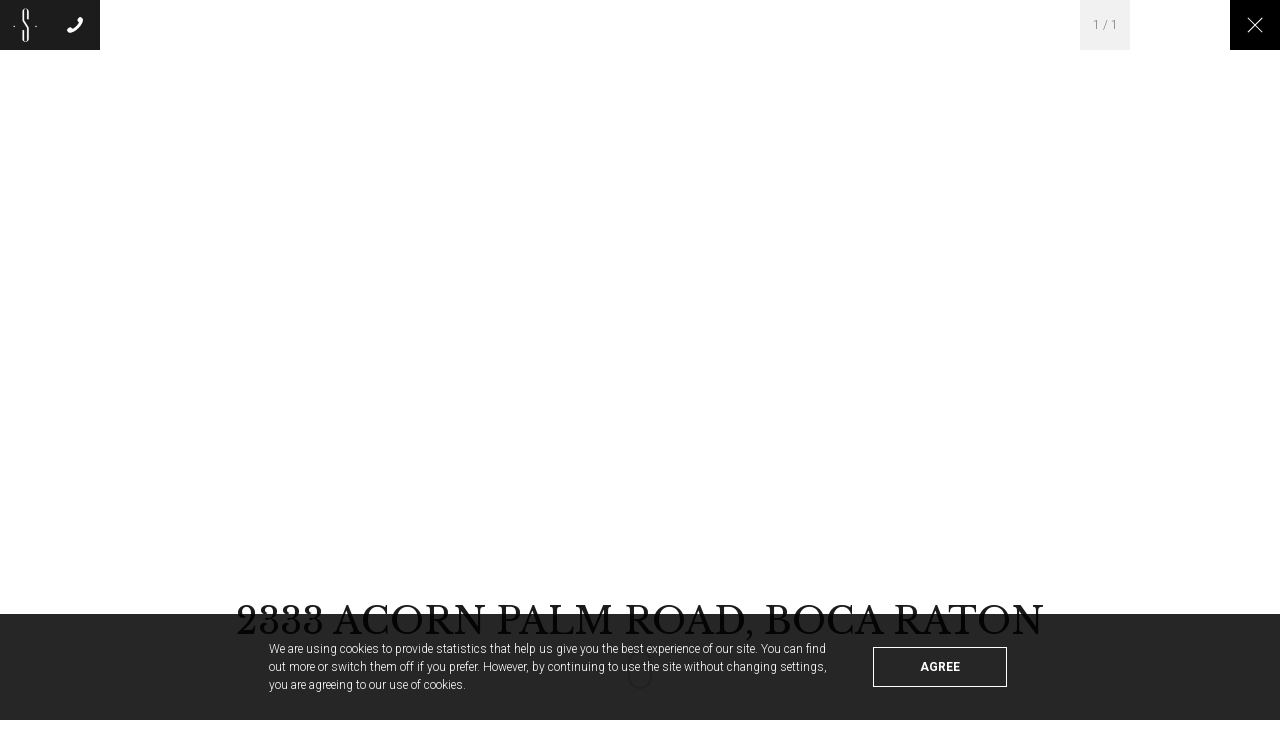

--- FILE ---
content_type: text/html; charset=UTF-8
request_url: https://royalpalmsenada.com/en/property/2987-2333-acorn-palm-road-boca-raton
body_size: 5049
content:
<!doctype html>
<!--[if lt IE 7 ]> <html class="ie ie6" lang="en"> <![endif]-->
<!--[if IE 7 ]> <html class="ie ie7" lang="en"> <![endif]-->
<!--[if IE 8 ]> <html class="ie ie8" lang="en"> <![endif]-->
<!--[if IE 9 ]> <html class="ie ie9" lang="en"> <![endif]-->
<!--[if (gte IE 9)|!(IE)]><!-->
<html lang="en">
<!--<![endif]-->
<head id="www-706delrayboxa-com" data-template-set="html5-reset">
	<meta charset="utf-8">
	<title>2333 Acorn Palm Road, Boca Raton - Royal Palm Homes-Properties</title>
	<meta name="description" content=""/>
	<meta name="keywords" content=""/>
	<meta http-equiv="X-UA-Compatible" content="IE=edge">
	<meta name="viewport" content="width=device-width, initial-scale=1.0, maximum-scale=1.0, user-scalable=no" />

    <meta property="og:type" content="website" />
<meta property="og:title" content="2333 Acorn Palm Road, Boca Raton" />
<meta property="og:image" content="https://www.royalpalmsenada.com/data/public/2020-04/20190521142222710951000000_tn_2987.jpg" />
<meta property="og:url" content="https://www.royalpalmsenada.com/en/property/2987-2333-acorn-palm-road-boca-raton" />
<meta property="og:site_name" content="Royal Palm Homes-Properties" />

    <link rel="apple-touch-icon" sizes="57x57" href="/system/template/royalpalm/images/favicon/apple-touch-icon-57x57.png">
    <link rel="apple-touch-icon" sizes="60x60" href="/system/template/royalpalm/images/favicon/apple-touch-icon-60x60.png">
    <link rel="apple-touch-icon" sizes="72x72" href="/system/template/royalpalm/images/favicon/apple-touch-icon-72x72.png">
    <link rel="apple-touch-icon" sizes="76x76" href="/system/template/royalpalm/images/favicon/apple-touch-icon-76x76.png">
    <link rel="apple-touch-icon" sizes="114x114" href="/system/template/royalpalm/images/favicon/apple-touch-icon-114x114.png">
    <link rel="apple-touch-icon" sizes="120x120" href="/system/template/royalpalm/images/favicon/favicon/apple-touch-icon-120x120.png">
    <link rel="apple-touch-icon" sizes="144x144" href="/system/template/royalpalm/images/apple-touch-icon-144x144.png">
    <link rel="apple-touch-icon" sizes="152x152" href="/system/template/royalpalm/images/favicon/apple-touch-icon-152x152.png">
    <link rel="apple-touch-icon" sizes="180x180" href="/system/template/royalpalm/images/favicon/apple-touch-icon-180x180.png">
    <link rel="icon" type="image/png" sizes="32x32" href="/system/template/royalpalm/images/favicon/favicon-32x32.png">
    <link rel="icon" type="image/png" sizes="192x192" href="/system/template/royalpalm/images/favicon/android-chrome-192x192.png">
    <link rel="icon" type="image/png" sizes="16x16" href="/system/template/royalpalm/images/favicon/favicon-16x16.png">
    <link rel="manifest" href="/system/template/royalpalm/images/favicon/manifest.json">
    <link rel="mask-icon" href="/system/template/royalpalm/images/favicon/safari-pinned-tab.svg" color="#000000">
    <meta name="msapplication-TileColor" content="#ffffff">
    <meta name="msapplication-TileImage" content="/system/template/706delray/images/favicon/mstile-144x144.png">
    <meta name="theme-color" content="#ffffff">



    <link href="https://fonts.googleapis.com/css?family=Libre+Baskerville:400,700&amp;subset=latin-ext" rel="stylesheet">
    <link href="https://fonts.googleapis.com/css?family=Roboto:300,400,700&amp;subset=latin-ext" rel="stylesheet">

    <link rel="stylesheet" href="/system/template/royalpalm/css/bootstrap/css/bootstrap.min.css">
    <link rel="stylesheet" href="/system/template/royalpalm/css/royalslider/css/royalslider.css">
    <link rel="stylesheet" href="/system/template/royalpalm/css/swipebox/css/swipebox.css">
    <link rel="stylesheet" href="/system/template/royalpalm/css/slick/slick.css">
    <link rel="stylesheet" href="/system/template/royalpalm/css/slick/slick-theme.css">
    <link rel="stylesheet" href="/system/template/royalpalm/css/scrollbar/jquery.mCustomScrollbar.min.css">
    <link rel="stylesheet" href="/system/template/royalpalm/css/styles404.css">
    <link rel="stylesheet" href="/system/template/royalpalm/css/styles404.css">
    <link rel="stylesheet" href="/system/template/royalpalm/css/styles.css?v=8.2">
    <link rel="stylesheet" href="/system/template/royalpalm/css/styles2.css?v=9">




    <!--[if lt IE 9]>
    <script src="/system/template/royalpalm/js/ie/js/html5shiv.min.js"></script>
    <script src="/system/template/royalpalm/js/ie/js/respond.min.js"></script>
    <noscript></noscript>
    <![endif]-->

    <script>
        var LANG = '/en/';
        var URL = '';
        var COOKIE = 'rps';
        var COOKIE_PATH  = "/";
        var COOKIE_SECURE = 'secure';


    </script>


    <!-- Facebook Pixel Code -->
    <script>
        !function(f,b,e,v,n,t,s)
        {if(f.fbq)return;n=f.fbq=function(){n.callMethod?
            n.callMethod.apply(n,arguments):n.queue.push(arguments)};
            if(!f._fbq)f._fbq=n;n.push=n;n.loaded=!0;n.version='2.0';
            n.queue=[];t=b.createElement(e);t.async=!0;
            t.src=v;s=b.getElementsByTagName(e)[0];
            s.parentNode.insertBefore(t,s)}(window,document,'script',
            'https://connect.facebook.net/en_US/fbevents.js');
        fbq('init', '148551395832419');
        fbq('track', 'PageView');
    </script>
    <noscript>
        <img height="1" width="1"
             src="https://www.facebook.com/tr?id=148551395832419&ev=PageView
&noscript=1"/>
    </noscript>
    <!-- End Facebook Pixel Code -->

<!-- Google tag (gtag.js) -->
<script async src="https://www.googletagmanager.com/gtag/js?id=G-HL9PVVM95H"></script>
<script>
  window.dataLayer = window.dataLayer || [];
  function gtag(){dataLayer.push(arguments);}
  gtag('js', new Date());

  gtag('config', 'G-HL9PVVM95H');
</script>


</head>
<body class="en landing preview">

    <ul class="toolsWrap">
        <li>
            <a href="/en/" class="shortMenu logoShort"></a>
	        	<ul id="menu-main" class="main_menu" >
			<li rel=""><a href="/#home" class="menulink">Home</a></li>
			<li rel=""><a href="/#welcome" class="menulink">Royal Palm</a></li>
			<li rel=""><a href="/#aboutSenada" class="menulink">About Senada</a></li>
			</ul>            
        </li>
        <li><a href="tel:561.322.8208" class="menuCall"></a></li>
    </ul>
        <div class="galleryWrap fullScreen">

    <div id="gallery" class="royalSlider heroSlider rsMinW sliderGallery">
		<div class="rsContent">
                <a class="rsImg" href="https://cdn.photos.sparkplatform.com/fl/20190607161117319802000000-o.jpg">2333 Acorn Palm Road, Boca Raton</a>
                </div>
		            </div>
    <a href="/en/" class="galleryClose"></a>

    <div class="residenceTitleWrap">
        <h1>2333 Acorn Palm Road, Boca Raton</h1>
        <div class="residenceType font"></div>
        <span class="scroll-btn">
            <a href="#welcome"><span class="mouse"><span></span></span></a>
        </span>
    </div>
    <div class="bottomGradijent"></div>
    </div>


<div class="container" id="welcome">
	<article>
		<div class="row">
			<div class="col-xs-12 col-md-6 col-lg-6">
				<div class="borderRight">
					<h2 class="infoTitle">General Information</h2>
					<div class="listingInfo">
						<div class="row">
							<div class="col-xs-12 col-sm-6">
																<div class="row infoStat">
									<div class="col-sm-4 col-xs-6">MLS</div>
									<div class="col-sm-8 col-xs-6"><strong>RX-10540753</strong></div>
								</div>
																<div class="row infoStat">
                                    <div class="col-sm-4 col-xs-6">Address</div>
                                    <div class="col-sm-8 col-xs-6">2333 Acorn Palm Road</div>
								</div>
															</div>
														<div class="col-xs-12 col-sm-6">
								<div class="row infoStat">
                                    <div class="col-sm-4 col-xs-6">Status</div>
                                    <div class="col-sm-8 col-xs-6">Closed</div>

																	</div>
															</div>
													</div>
					</div>
				</div>
			</div>
			<div class="col-xs-12 col-md-6 col-lg-6">
				<h2 class="infoTitle">Property details</h2>
				<div class="listingInfo infoTextLeft">
					<ul class="listingDetails clearfix">
						<li><div>Approx. Sq. Feet<span>7,076</span></div></li>
						<li><div>Bedrooms<span>6</span></div></li>
						<li><div>Full Baths<span>5</span></div></li>
                        <li><div>Half Baths<span>2</span></div></li>
					</ul>
					<div class="row">
												<div class="col-xs-6 col-sm-6 col-md-5">
							<div class="listingPriceLabel">Price</div>
							<div class="listingPrice">$6,250,000</div>
                        </div>
												<div class="col-xs-6 col-sm-6 col-md-7">
							<ul class="listingOptions clearfix">
																<li><a href="tel:+561.322.8208" class="btnCallAgent font anim ">Call Agent</a></li>
							</ul>
							<div class="clearfix"></div>
						</div>
					</div>
				</div>
			</div>
		</div>
	</article>
</div>

<div class="dividerLogo">
	<div class="dividerImageWrap">
		<img width="100" src="/system/template/royalpalm/images/divider-logo.png" alt="Royal Palm Homes-Properties">
	</div>
</div>


<div class="container">
	<article>
		<div class="listingDescription">
			<h2 class="descriptionTitle">About listing</h2>
			
                        <p><br><br><em>Listing Courtesy of Royal Palm Properties LLC</em></p>
            
			
            <p class="disclaimer"><strong>Disclaimer:</strong> The information herein is believed to be accurate, but is not guaranteed and my be subject to errors or omissions, and may be changed without notice. All measurements are approximate.</p>
            <img width="85" src="/system/template/royalpalm/images/icon-equal-housing-opportunity.png"
                 alt="Equal
             Housing Opportunity" >
		</div>
	</article>
</div>
<section>
	<div class="dividerLogo">
		<div class="dividerImageWrap">
			<h3 class="contactTitle">Online Contact</h3>
		</div>
	</div>
	<div class="container">
		<p class="introText">If you have any questions regarding this listing or any other real estate matter, please leave your contact information below and a team member will be in touch with you shortly. </p>
		
<form class="formContact" id="formContactProperty" role="form" action="" method="post" enctype="application/x-www-form-urlencoded">

    <div class="row">
        <div class="col-xs-12 col-sm-6">
            <div class="form-group">
                <label for="name">First name</label>
                <input type="text" class="form-control" id="name" name="name" data-msg="Required" required value="">
            </div>
        </div>
        <div class="col-xs-12 col-sm-6">
            <div class="form-group">
                <label for="lastName">Last name</label>
                <input type="text" class="form-control" id="lastName" name="lastName" data-msg="Required" required value="">
            </div>
        </div>
    </div>

    <div class="row">
        <div class="col-xs-12 col-sm-6">
            <div class="form-group">
                <label for="email">E-mail</label>
                <input type="email" class="form-control" id="email" name="email" data-msg="Enter valid e-mail" data-validate-email="true" required value="">
            </div>
        </div>
        <div class="col-xs-12 col-sm-6">
            <div class="form-group">
                <label for="phone">Phone number</label>
                <input type="text" class="form-control" id="phone" name="phone" data-msg="Required" required value="">
            </div>
        </div>
    </div>

    <div class="row">
        <div class="col-xs-12">
            <div class="form-group">
                <label for="message">Message</label>
                <textarea class="form-control textArea" rows="5" id="message" name="message" data-msg="Required" required></textarea>
            </div>
        </div>
        <div class="col-xs-12">
            <div class="form-group">
                <label for="phone">Rewrite côde</label>
                <input type="text" class="form-control" id="ccode" name="ccode"  style="border:0;background-image:url([data-uri]); background-repeat:no-repeat; background-position:right center; background-size: auto;"  data-msg="Required" required>
            </div>
        </div>
    </div>

    <div class="text-center">
        <button type="submit" class="btn btn-default btnSend font" id="btnContact">Submit</button>
    </div>


    <input type="hidden" name="action" value="SEND.MESSAGE">
    <input type="hidden" name="enq_type" value="CONTACT.PROPERTY">
    <input type="hidden" name="enq_title" value="2333 Acorn Palm Road, Boca Raton">
    <input type="hidden" name="enq_url" value="https://www.royalpalmsenada.com/en/property/2987-2333-acorn-palm-road-boca-raton">
    <input type="hidden" name="enq_token" value="9625a0f7628504c2e4fb707f837d47ad8752f2464518550492a54d816155e09786e23770e8e4bdeba5721485e8403a64a621e2ff6559f5a446c16876dd480442">


</form>
	</div>
</section>
<a href="/en/" class="btnBack font anim"><span>Close window / Go back</span></a>
	
<footer>
    <div class="container">
        <div class="row">
            <div class="col-xs-12 col-sm-12 col-md-12 col-lg-4">
                <div class="footer_logo_wrap">
                    <a href="/" class="footer_logo"></a>
                    <div class="clearfix"></div>
                    <a href="https://thesenadaadzemteam.elliman.com/" target="_blank" class="footer_logo_de"></a>
                </div>
            </div>
            <div class="col-xs-12 col-sm-12 col-md-12 col-lg-8">
                <div class="row">
                    <div class="col-xs-12 col-md-6 col-lg-4">
                        <address class="contactInfo">
                            <h4>The Senada Team</h4>
                            <p>444 East Palmetto Park Road<br>Boca Raton, FL 33432 United States</p>
                        </address>
                    </div>
                    <div class="col-xs-12 col-md-6 col-lg-4">
                        <div class="contactInfo">
                            <h4>Contact Info</h4>
                            <p>
                                <a class="anim" href="tel:561.322.8208">561.322.8208</a>
                                <br>
                                <span id="e734954727"></span><script type="text/javascript">/*<![CDATA[*/eval("var a=\"jC4N6rOoTi1@vbGMlLkdtU8yhnSW5zQFAJp3X+w7IH9sg.DPYx2Z0_RVKf-auEqBcem\";var b=a.split(\"\").sort().join(\"\");var c=\"a.RHgHba.RHgHHgm._4sV_\";var d=\"\";for(var e=0;e<c.length;e++)d+=b.charAt(a.indexOf(c.charAt(e)));document.getElementById(\"e734954727\").innerHTML=\"<a href=\\\"mailto:\"+d+\"\\\">\"+d+\"</a>\"")/*]]>*/</script>                            </p>
                        </div>
                    </div>
                    <div class="col-xs-12 col-md-12 col-lg-4">
	                    
<ul class="social_list">
			<li><a href="https://www.facebook.com/senada.adzem" target="_blank" class="social_item icon_facebook"></a></li>
				<li><a href="https://www.youtube.com/user/1000oceanresales" target="_blank" class="social_item icon_youtube"></a></li>
				<li><a href="https://twitter.com/senadaadzem" target="_blank" class="social_item icon_twitter"></a></li>
				<li><a href="https://www.instagram.com/senadaadzem/" target="_blank" class="social_item icon_instagram"></a></li>
	</ul>
                    </div>
                </div>
            </div>
        </div>
        <div class="row fBorder">
            <div class="col-xs-12 col-sm-12 col-md-10 col-md-push-2 col-lg-9 col-lg-push-3">
	                        </div>
            <div class="col-xs-12 col-sm-12 col-md-2 col-md-pull-10 col-lg-3 col-lg-pull-9">
                <span class="credits font">Copyright &copy 2018 SENADA&trade;</span>
            </div>
        </div>
    </div>
</footer>
<div id="modalArticle" class="modal fade" tabindex="-1" role="dialog" aria-labelledby="modalArticle">
	<div class="modal-dialog modal-lg" role="document">
		<div class="modal-content">
			<div class="modal-header">
				<button type="button" class="close" data-dismiss="modal" aria-label="Close"><span aria-hidden="true">&times;</span></button>
				<h4 class="modal-title" id="modalArticleTitle "></h4>
				<div class="line"></div>
			</div>
			<div class="modal-body">
				<article class="scrollbar" style="max-height:500px; overflow: hidden !important;">

				</article>
				<div class="bottomGradijent"></div>
			</div>
		</div>
	</div>
</div>



<div id="modalContact" class="modal fade" tabindex="-1" role="dialog" aria-labelledby="modalContact">
	<div class="modal-dialog modal-md" role="document">
		<div class="modal-content">
			<div class="modal-header">
				<button type="button" class="close" data-dismiss="modal" aria-label="Close"><span aria-hidden="true">&times;</span></button>
				<h4 class="modal-title" id="modalContactTitle">Contact Senada</h4>
				<div class="line"></div>
			</div>
			<div class="modal-body">

                <form class="formContact" id="formContact" role="form" action="/en/service/naslovnica/contact" method="post" enctype="application/x-www-form-urlencoded">

                    <div class="row">
                        <div class="col-xs-12 col-sm-6">
                            <div class="form-group">
                                <label for="name">First name</label>
                                <input type="text" class="form-control" id="name" name="name" data-msg="Required" required>
                            </div>
                        </div>
                        <div class="col-xs-12 col-sm-6">
                            <div class="form-group">
                                <label for="lastName">Last name</label>
                                <input type="text" class="form-control" id="lastName" name="lastName" data-msg="Required" required>
                            </div>
                        </div>
                    </div>

                    <div class="row">
                        <div class="col-xs-12 col-sm-6">
                            <div class="form-group">
                                <label for="email">E-mail</label>
                                <input type="email" class="form-control" id="email" name="email" data-msg="Enter valid e-mail" data-validate-email="true">
                            </div>
                        </div>
                        <div class="col-xs-12 col-sm-6">
                            <div class="form-group">
                                <label for="phone">Phone number</label>
                                <input type="text" class="form-control" id="phone" name="phone" data-msg="Required" required>
                            </div>
                        </div>
                    </div>

                    <div class="row">
                        <div class="col-xs-12">
                            <div class="form-group">
                                <label for="message">Message</label>
                                <textarea class="form-control textArea" rows="5" id="message" name="message" data-msg="Required" required></textarea>
                            </div>
                        </div>
                        <div class="col-xs-12">
                            <div class="form-group">
                                <label for="phone">Rewrite côde</label>
                                <input type="text" class="form-control" id="ccode" name="ccode"  style="border:0;background-image:url([data-uri]); background-repeat:no-repeat; background-position:right center; background-size: auto;"  data-msg="Required" required>
                            </div>
                        </div>
                    </div>

                    <div class="text-center">
                        <button type="submit" class="btn btn-default btnSend font" id="btnContact">Submit</button>
                    </div>

                    <input type="hidden" name="action" value="CONTACT.SENADA">
                    <input type="hidden" name="enq_type" value="CONTACT.SENADA">
                    <input type="hidden" name="enq_title" value="Contact Senada">
                    <input type="hidden" name="enq_url" value="https://www.royalpalmsenada.com/en/property/2987-2333-acorn-palm-road-boca-raton">
                    <input type="hidden" name="enq_token" value="d5f80c72e56f7564e55fa1f77bfe1af21dd8c70fb6fa67aeea7075e06643d574b15dd17e2d0a7928dfe94c504a57d90d4d06da7cfae010eeac09ad8decf0ef87">

                    <div id="contact_response" class="messageSent">

                    </div>

                </form>
                

            </div>
		</div>
	</div>
</div>



<script src="/system/template/royalpalm/js/jquery/jquery.min.js"></script>
<script src="/system/template/royalpalm/js/bootstrap/js/bootstrap.min.js"></script>
<script src="/system/template/royalpalm/js/royalslider/js/jquery.royalslider.min.js"></script>
<script src="/system/template/royalpalm/js/swipebox/jquery.swipebox.min.js"></script>
<script src="/system/template/royalpalm/js/validate/js/jquery.validate.1.12.0.min.js"></script>
<script src="/system/template/royalpalm/js/slick/slick.min.js"></script>
<script src="/system/template/royalpalm/js/debounce/debounce.min.js"></script>
<script src="/system/template/royalpalm/js/eshare/js/script.js"></script>
<script src="/system/template/royalpalm/js/scrollbar/jquery.mCustomScrollbar.concat.min.js"></script>
<script src="/system/template/royalpalm/js/functions.js?v=73"></script>





<section class="cookies_wrap" id="cookies_wrap">
    <div class="cookies_wrap_outer">
        <div class="cookies_wrap_text">
            <p>We are using cookies to provide statistics that help us give you the best experience of our site. You can find out more or switch them off if you prefer. However, by continuing to use the site without changing settings, you are agreeing to our use of cookies.</p>
        </div>
        <div class="cookies_wrap_btns">
            <a href="#" class="cookie_btn cookie_btn_default trans_03_easeinout" id="cookie_button" data-target="#cookies_wrap" data-uid="rps_cookies">Agree</a>
        </div>
    </div>
</section>

<!-- Global site tag (gtag.js) - Google Analytics -->
<script async src="https://www.googletagmanager.com/gtag/js?id=UA-129288472-1"></script>
<script>
    window.dataLayer = window.dataLayer || [];
    function gtag(){dataLayer.push(arguments);}
    gtag('js', new Date());

    gtag('config', 'UA-129288472-1');
</script>

		
</body>
</html>

--- FILE ---
content_type: text/css
request_url: https://royalpalmsenada.com/system/template/royalpalm/css/styles404.css
body_size: -960
content:
/* 404 */
body.error404{ width: 100%; height: 100vh; color: #000; }
body.error404 a{ color: #000; }
.error_wrapper{ background-repeat: no-repeat; -webkit-background-size: cover; -moz-background-size: cover; -ms-background-size: cover; -o-background-size: cover; background-size: cover; -webkit-background-position: center center; -moz-background-position: center center; -ms-background-position: center center; -o-background-position: center center; background-position: center center; width: 100%; height: 100%; padding-top: 20px; }
.logo_404{ width: 160px; margin-bottom: 4px; margin-top: 11px; }
.error_wrapper h1{ font-size: 24px; line-height: 30px; }
.error_wrapper .btn{ margin-top: 4px; }

@media screen and (max-width: 479px){
    .overlay{ position: absolute; top: 0; right: 0; bottom: 0; left: 0; background-color: rgba(255, 255, 255, 0.65); }
    .error_inner_wrapper{ position: absolute; top: auto; top: 50%; right: 0; left: 0; -webkit-transform: translateY(-50%); -moz-transform: translateY(-50%); -ms-transform: translateY(-50%); -o-transform: translateY(-50%); transform: translateY(-50%); }
}

--- FILE ---
content_type: text/css
request_url: https://royalpalmsenada.com/system/template/royalpalm/css/styles.css?v=8.2
body_size: 5790
content:
body {margin:0; padding:0; font-family: 'Roboto', sans-serif; font-weight: 300; color:#747474; font-size:14px; line-height: 22px}

.font {font-family: 'Libre Baskerville', serif;}
.anim { -webkit-transition: all 0.2s ease-in-out; -moz-transition: all 0.2s ease-in-out; -o-transition: all 0.2s ease-in-out;    transition: all 0.2s ease-in-out;}
.radius0 { -moz-border-radius: 0px; -webkit-border-radius: 0px; -khtml-border-radius: 0px; border-radius: 0px;}

/* GENERAL */
h1,h2,h3,h4,h5,h6 {color:#1b1b1b; font-family: 'Libre Baskerville', serif; text-transform: uppercase; font-weight:400}
h2 {font-size:28px}
section {padding:25px 0px;}
.bgGrey {background-color:#f8f8f8}
.bgGradient { background-image: url("../images/bg-gradient.png"); background-position: bottom center; background-repeat:no-repeat; padding:0}

.introText {line-height:22px; text-align: center; margin-top: 20px; display:block; }
.btn-lg {border: 2px solid #1b1b1b; color:#1b1b1b; font-size:11px; font-weight:700; text-transform: uppercase; padding: 16px 30px; margin:10px 0px }
.btn-default.btn-lg {background-color: transparent}
.btn-default.btn-lg:hover {border-color:#fff; background-color: transparent}
.btn-primary.btn-lg {background-color: #1b1b1b; color:#fff; }
.btn-primary.btn-lg:hover {background-color:transparent; color:#1b1b1b; border-color:#1b1b1b}
.btnIcoContact { background-image: url("../images/icon-phone-white.svg"); background-repeat:no-repeat; background-position: left 15px center; -webkit-background-size: 14px; -moz-background-size: 14px; -ms-background-size: 14px; -o-background-size: 14px; background-size: 14px; padding-left:45px;}
.btnIcoContact:hover { background-image: url("../images/icon-phone-black.svg"); border-color: #fff !important; background-position: left 22px center;padding-left:52px;}

.btn-md {border: 2px solid #ccc; color:#1b1b1b; font-size:11px; font-weight:400; text-transform: uppercase; padding: 14px 24px; margin:10px 0px }
.btn-default.btn-md {background-color: transparent}
.btn-default.btn-md:hover {border-color:#fff; background-color: transparent}

.btn-sm {border: 0px; color:#1b1b1b; font-size:11px; font-weight:400; text-transform: uppercase; padding: 14px 24px; margin:10px 0px }
.btn-default.btn-sm {background-color: transparent}
.btn-default.btn-sm:hover {border-color:#fff; background-color: transparent}

.sectionBtnWrap {display:block; min-height:100px; position: relative}
.readMore { display:inline-block; position: absolute; margin:30px 0px; top:0; left:50%; min-width:130px ; margin-left: -65px; background-repeat:no-repeat; background-position: center center; -webkit-background-size: 20px; -moz-background-size: 20px; -ms-background-size: 20px; -o-background-size: 20px; background-size: 20px;}

a.btnBack { background-color: #2a2a2a; text-align: center; display:block; text-transform: uppercase; color:#c4c4c4; font-size:12px; }
a.btnBack:hover {background-color: #1a1a1a; color:#fff}
a.btnBack span {display:inline-block; padding:12px 25px 12px 35px;  background-image: url("../images/icon-close.svg");background-repeat:no-repeat; background-position: left center; -webkit-background-size: 16px; -moz-background-size: 16px; -ms-background-size: 16px; -o-background-size: 16px; background-size: 16px;}

/* HEADER */
header { position: absolute; top:0; left:0; right:0}


/* SLIDER */
.sliderMainWrap {height:800px; position: relative; z-index:1000;}
#sliderMain {width:100% !important; height:100% !important}
#sliderMain .infoBlockLeftBlack { position: absolute; top: auto; right: 0; left: 0; bottom:0; max-width: 100%; background: #FFF; background: transparent; text-align: center; background-image: url("../images/bg-white-gradijent.png"); background-position: top center; background-repeat:repeat-y; overflow: hidden; padding: 20px; padding-bottom:35px;}

h2.sliderSubtitle {font-size:10px;}
h1.welcomeTitle {margin-top:5px; font-size:24px;}
.sliderMainWrap p {color:#747474; font-size:15px}

ul.toolsWrap {position:absolute; list-style:none; margin:0; padding:0; top:0; left:0;background-color: #1c1c1c; z-index:10000;}
ul.toolsWrap li {float:left;}
ul.toolsWrap li a {display:block; width:50px; height:50px;  color:#fff; text-align: center;}

.menuCall { background-image: url("../images/icon-phone-white.svg"); background-repeat:no-repeat; background-position: center center; -webkit-background-size: 14px; -moz-background-size: 16px; -ms-background-size: 16px; -o-background-size: 16px; background-size: 16px; }
.menuCall:hover {  }

    /* FROM */
form.formContact {margin-top:35px; margin-bottom: 45px}
.modal form.formContact { margin: 0 !important;}
form.formContact label {font-size:11px;}
form.formContact .form-control {background-color: #f1f1f1; border-color:#f2f2f2; height:45px}
h3.contactTitle {margin-top:15px; margin-bottom: 25px;}
.textArea {height:123px !important;}
.btnSend {border:1px solid #1a1a1a; text-transform: uppercase; font-size:11px; padding:12px 24px; -webkit-transition: all 0.2s ease-in-out; -moz-transition: all 0.2s ease-in-out; -o-transition: all 0.2s ease-in-out;    transition: all 0.2s ease-in-out;}
.btnSend:hover { background-color: #000; color:#fff;}


/* SECTION ABOUT SENADA */
.aboutWrap {margin-bottom: 25px }
.aboutWrap p {line-height:24px;}
.imgLogo {width:250px; margin: 30px 0px}
.bgSenada { background-image: url("../images/bg-senada-new.png"); background-repeat:no-repeat; background-position:bottom left -180px; padding-bottom: 50px}

/* SLICK CUSTOM */
.slick-next {right:0;}
.slick-prev {left:0}
.slick-dots li { margin:0; height:15px;}

.slick-dots li button:before {font-size:12px}

.tabMessage { text-align: center; padding:80px 0px; background-color: #f8f8f8}
.tabMessageTitle {font-weight:700; font-size:16px; margin-bottom: 15px;}

/* DIVIDERS */
.dividerLogo { text-align: center; position: relative}
.dividerImageWrap { display:inline-block; background-color: #fff; padding:0 15px}
.dividerImageWrap::before{ position:absolute; content: ''; left:0; top:50%; right:0; height:1px; background-color: #d6d6d6; z-index:-10;}

/* SLIDER TABS */
ul.sliderTabs {list-style:none; margin:25px 0 30px 0; padding:0; text-align: center;}
ul.sliderTabs li {display:inline-block; border-right:1px solid #e4e4e4}
ul.sliderTabs li a {display:block; padding:5px 20px; text-transform: uppercase; font-weight:700; color:#c5c5c5; text-decoration: none;}
ul.sliderTabs li.active a {color:#1b1b1b; position:relative}
ul.sliderTabs li.active a::after {content:""; background-image: url("../images/icon-arrow.svg"); position:absolute; top:-10px; left:50%; width:12px; height:7px; margin-left:-6px}
ul.sliderTabs li:last-child {border: 0}

/* GALLERY */
.heroSlider .rsOverflow, .royalSlider.heroSlider {height:600px}

.galleryWrap { height:600px; overflow: hidden; position: relative; }
.sliderGallery {height:100%; width:100%;}

.residenceTitleWrap {position:absolute; z-index:1000; bottom:0; left:0; right:0; top:auto; padding:20px; text-align: center; background-image: url("../images/bg-white-gradijent.png"); background-position: top center; background-repeat:repeat-y;}
.residenceType { color:#9f9e9e; font-size:12px; text-transform: uppercase}

/* GALLERY NAV */
.rsArrow, .rsSlideCount, .galleryClose, .galleryShowInfo {left:auto; right:0; top:0; bottom:auto; background-color: #fff; float:none; height:50px; width:50px; z-index: 10000; position: absolute; background-repeat:no-repeat; background-position: center; -webkit-background-size: 20px; -moz-background-size: 20px; -ms-background-size: 20px; -o-background-size: 20px; background-size: 20px; -webkit-transition: all 0.3s ease-in-out; -moz-transition: all 0.3s ease-in-out; -o-transition: all 0.3s ease-in-out; transition: all 0.3s ease-in-out; text-align: center; vertical-align: middle; font-size:12px; line-height:40px}
.rsSlideCount {line-height: 50px}

.galleryClose {background-color: #000; top:0; background-image: url("../images/icon-close.svg"); }
.rsArrowLeft {right:100px; background-image: url("../images/icon-arrow-left.svg");}
.rsArrowRight {right:50px;background-image: url("../images/icon-arrow-right.svg");}
.rsSlideCount {right:150px; background-color: #f1f1f1}
.galleryShowInfo {right:160px; background-color: #fff; background-image: url("../images/icon-info.svg");}
.galleryShowInfo.active {background-color: #000000; background-image: url("../images/icon-info-white.svg");}
.galleryShowInfo.active:hover, .galleryClose:hover { background-color: #1c1c1c}
.rsArrowLeft:hover, .rsArrowRight:hover, .galleryShowInfo:hover { background-color: #f1f1f1}

.sliderMainWrap .rsArrowLeft {left:0; top:50%; width:30px; margin-top: -20px; background-position: right 8px center; -moz-border-radius: 0 25px 25px 0; -webkit-border-radius: 0 25px 25px 0; -khtml-border-radius: 0 25px 25px 0; border-radius: 0 25px 25px 0;}
.sliderMainWrap .rsArrowRight {right:0; top:50%;width:30px; margin-top: -20px; background-position: left 8px center; -moz-border-radius: 25px 0 0 25px; -webkit-border-radius: 25px 0 0 25px; -khtml-border-radius: 25px 0 0 25px; border-radius: 25px 0 0 25px;}

/* LISTING CLOSED */
ul.listingClosed {padding:0 !important}
ul.listingClosed li {}
ul.listingClosed li a {display:block; position:relative}
ul.listingClosed li a img {width:100%}

.itemDescription {position:absolute; bottom:0; left:0; right:0; top:auto; padding:15px; background-image: url("../images/item-overlay.png"); background-repeat:repeat-x; background-position: top left; padding-top:50px;}
.itemDescription h3 {color:#fff; font-size:16px; margin-bottom:4px}
.closedItemPrice {color:#a5a4a3; font-size:14px; padding-right:40px}
.tagSold {position:absolute; right:15px; bottom:15px; text-transform: uppercase; font-size:12px; font-weight:700; color:#c92b2b}
.itemDescription p { color:#787878; font-size:11px; margin-bottom: 0; margin-top:8px }

    /* LISTING ACTIVE */
ul.listingActive {padding:0 !important}
ul.listingActive li a {display:block; position:relative;}
ul.listingActive li a img {width:100%}
ul.listingActive li a .itemDescription { text-align: center; }
ul.listingActive li a .closedItemPrice {padding-right:0px; font-size:16px}
ul.listingActive li a .itemDescription h3 {font-size:20px; margin-bottom:6px; margin: 10px 0}
.listingType { text-transform: uppercase; color:#fff; font-size:13px}

.listingBtn { display:inline-block; color:#fff; font-size:10px; text-transform: uppercase; display:inline-block; border:1px solid #fff; padding:7px 16px; margin:15px 0px}

/* ABOUT OTO */
h2.title { text-align: center; font-size:30px; margin-top:5px}
.introText.welcome {margin-bottom: 0px;}
.welcomeText { text-align: center; text-transform: uppercase; font-size:12px}
.infoBlock .introText {display:none;}
p.specs { font-size: 18px; font-weight: 400; margin: 30px 0;}

/* AMENITIES */
.aboutTitle { position: relative; text-transform: none; font-size:22px; text-align:center; margin-bottom: 40px;}
.aboutTitle::after {content:""; background-image: url("../images/icon-arrow.svg"); position:absolute; bottom:-20px; left:50%; width:12px; height:7px; margin-left:-6px}

.amenitiesList ul {list-style:none; margin:25px 40px; padding:0; text-align: center;}
.amenitiesList ul li {font-size:15px; line-height:24px; margin-bottom: 10px; position: relative; display:inline-block}
.amenitiesList ul li::before {color:#747474; content: '- '; position: absolute; left:-16px}
    /* PLAN SLIDER */
ul.planSlider {margin:0; padding:0; list-style: none}
ul.planSlider li a {display:block; padding:10px; margin:0 15px; background-color: #fff; border:1px solid #e7e7e7; font-size:13px; color:#747474; text-transform: none}
ul.planSlider li a:hover {border-color:#1b1b1b}
ul.planSlider li a h3 {margin-top:10px; font-size:18px}

.floorPlanWrap {display:block; position: relative;}
.floorPlanWrap img {width: 100%; -webkit-filter: grayscale(100%); filter: grayscale(100%);}
.planOverlay {position:absolute; zoom: 1;  filter: alpha(opacity=0); opacity: 0; background-color:#fff; left:0; padding-top: 15px; top:0; bottom:0; right:0; text-align: center; vertical-align: middle; text-transform: uppercase; font-size:12px; font-weight:700; background-image: url("../images/icon-floorplan.svg"); background-repeat:no-repeat; background-position: center; -webkit-background-size: 35px; -moz-background-size: 35px; -ms-background-size: 35px; -o-background-size: 35px; background-size: 35px;}
ul.planSlider li a:hover .planOverlay { visibility: visible; filter: alpha(opacity=90); opacity: 0.9;}

.sliderPrice {color:#1b1b1b; font-size:15px; margin-bottom: 10px}
.statItem {color:#8e8e8e}

/* RESIDNCE / LISTING PREVIEW */
h2.infoTitle {font-size:20px; text-align: center;}
a.slideDown { display:inline-block; margin-bottom: -15px; width:30px; height:18px; background-image: url("../images/icon-arrow-down-light.svg"); background-repeat:no-repeat; background-position: center; -webkit-background-size: 30px 18px; -moz-background-size: 30px 18px; -ms-background-size: 30px 18px; -o-background-size: 30px 18px; background-size: 30px 18px; margin-top: 20px; position: relative; z-index: 2000}

.bottomGradijent { display:block; z-index:1000; height:25px;  position:absolute; bottom:0; left:0; right:0; top:auto; background: url([data-uri]);
    background: -moz-linear-gradient(top, rgba(255,255,255,0) 0%, rgba(255,255,255,1) 100%); /* FF3.6-15 */
    background: -webkit-gradient(linear, left top, left bottom, color-stop(0%,rgba(255,255,255,0)), color-stop(100%,rgba(255,255,255,1))); /* Chrome4-9,Safari4-5 */
    background: -webkit-linear-gradient(top, rgba(255,255,255,0) 0%,rgba(255,255,255,1) 100%); /* Chrome10-25,Safari5.1-6 */
    background: -o-linear-gradient(top, rgba(255,255,255,0) 0%,rgba(255,255,255,1) 100%); /* Opera 11.10-11.50 */
    background: -ms-linear-gradient(top, rgba(255,255,255,0) 0%,rgba(255,255,255,1) 100%); /* IE10 preview */
    background: linear-gradient(to bottom, rgba(255,255,255,0) 0%,rgba(255,255,255,1) 100%); /* W3C, IE10+, FF16+, Chrome26+, Opera12+, Safari7+ */
    filter: progid:DXImageTransform.Microsoft.gradient( startColorstr='#00ffffff', endColorstr='#ffffff',GradientType=0 ); /* IE6-8 */}

.listingInfo {font-size:13px; margin: 30px 0px;}
.infoStat div:first-child{color:#b6b6b6}
.infoStat .active {color:#309e30; font-weight:700}

.infoTextLeft { text-align: center;}

ul.listingOptions {list-style:none; margin:0; padding:0;}
ul.listingOptions li {float:left}
ul.listingOptions li a {height:50px; display:block; text-transform: uppercase;}
ul.listingOptions li a.btnPlan {width:50px; background-color: #ededed; margin-right: 15px; background-image: url("../images/icon-plan.svg"); background-position: center; background-repeat:no-repeat; -webkit-background-size: 25px; -moz-background-size: 25px; -ms-background-size: 25px; -o-background-size: 25px; background-size: 25px;}
ul.listingOptions li a.btnPlan:hover { background-color: transparent;background-image: url("../images/icon-plan-dark.svg");}

ul.listingOptions li a.btnCallAgent { line-height:50px; background-color: #1b1b1b; color:#fff; padding:0 24px; background-image: url("../images/icon-phone-white.svg"); background-repeat:no-repeat; background-position: left 15px center; -webkit-background-size: 14px; -moz-background-size: 14px; -ms-background-size: 14px; -o-background-size: 14px; background-size: 14px; padding-left:45px;}
ul.listingOptions li a.btnCallAgent:hover { background-image: url("../images/icon-phone-black.svg"); border-color: #fff !important; background-position: left 22px center; padding-left:52px; background-color: transparent; color:#1b1b1b; text-decoration: none;}
ul.listingOptions li::before { display:none}
.btn-large{transform: scale(1.5); margin-left: 45px; }

/* LISTING DETAILS */
ul.listingDetails {list-style:none; margin:0; padding:0; margin-bottom: 25px}
ul.listingDetails li {width:50%; float:left; margin-bottom: 15px }
ul.listingDetails li span { display: block; font-size:18px; font-weight:400; color:#3a3a3a;}
ul.listingDetails li::before { display:none}

.listingPrice {display:block;color:#3a3a3a; font-weight:700; font-size:24px}
.listingDescription { text-align: center;}
h2.descriptionTitle {margin-bottom: 35px; margin-top: 0}
.disclaimer { text-transform: uppercase; margin-top:40px; font-size:12px; padding:0px 20px;}
.disclaimer strong { color:#747474 }


.property-video { position: relative; display: block;}
.property-video .icon_play { position: absolute; left: 50%; top: 50%; margin-left: -64px; margin-top: -64px; width: 128px; height: 128px; background: url("../images/icon_play.svg");}

article {background-color: #fff; padding:50px 0px}
article strong {color:#3a3a3a; font-weight:700}
article a {font-weight:400;color:#3a3a3a;}
article a:hover {color:#3a3a3a;}

article ul {list-style:none}
article ul li { position: relative;}
article ul li::before {color:#747474; content: '— '; position: absolute; left:-24px}

    /* FOOTER */
footer { background-color: #1a1a1a; color:#888888; padding:40px 0; font-size:12px}
footer h1, footer h2, footer h3, footer h4, footer h5, footer h6 {color:#fff}
.footer strong {color:#fff; text-transform: uppercase}
footer h4 {font-size:12px;}
footer a { color:#fff; }
footer a:hover {color:#c4c4c4;text-decoration: none;}

.credits {display:block; font-size:12px; text-align: center; margin-top: 25px;}
.fBorder { border-top:1px solid #2a2a2a; padding-top:35px; margin-top: 35px}
.contactInfo { text-align: center;}

.footer_logo_wrap { text-align: center;}
a.footer_logo {width:220px; height:60px; margin-bottom: 25px; display:inline-block; background-image: url("../images/logo.svg?v=1"); -webkit-background-size: contain; -moz-background-size: contain; -ms-background-size: contain; -o-background-size: contain; background-size: contain; background-position: center; background-repeat: no-repeat;}

a.footer_logo_de {width:220px; height:40px; margin-bottom: 25px; display:inline-block; background-image: url("../images/logo_de.svg"); -webkit-background-size: contain; -moz-background-size: contain; -ms-background-size: contain; -o-background-size: contain; background-size: contain; background-position: center;
    clear: both;}


/* FOOTER EMNU */
ul.menu_footer {list-style: none; margin:0; padding:0; text-align: center;}
ul.menu_footer li {display:block;}
ul.menu_footer li a {display:block;font-size:11px; color:#888888; padding:5px 15px; text-decoration: none; text-transform:uppercase; -webkit-transition: all 0.2s ease-in-out; -moz-transition: all 0.2s ease-in-out; -o-transition: all 0.2s ease-in-out; transition: all 0.2s ease-in-out;}
ul.menu_footer li a:hover {color:#c4c4c4;}
ul.menu_footer li a.active {color:#fff}

/* MODAL */
.modal-backdrop {background-color: #fff}
.modal-content  { -webkit-border-radius: 0px !important; -moz-border-radius: 0px !important; border-radius: 0px !important;}
h4.modal-title {position:relative; margin-top: 10px; font-size:24px}

.line {width:80px; height:2px; background-color: #151515; margin-top: 10px}

.modal-header {border:0; padding:30px 30px 0px 30px}
.modal-header, .modal-body, .modal-footer {padding:20px 30px;}
.modal-body article {font-size:13px; line-height:20px}

.modal-content {border:0; -webkit-box-shadow: 0 5px 15px rgba(0,0,0,.2); box-shadow: 0 5px 15px rgba(0,0,0,0.2);}
.modal-body {position: relative}
.modal article { position: relative; padding:0 35px 0 0; margin:0; color:#1a1a1a }
.modal-header .close {margin-top: 12px; font-size: 30px; font-weight:300; position: relative; z-index: 5000}
.modal .bottomGradijent {bottom:20px; height:35px;}

/* SCROLLER */
.mCSB_scrollTools .mCSB_dragger .mCSB_dragger_bar { background-color: #969696 !important; width:3px}
.mCSB_scrollTools .mCSB_draggerRail { background-color: #f3f3f3 !important}
.mCSB_outside+.mCS-minimal-dark.mCSB_scrollTools_vertical, .mCSB_outside+.mCS-minimal.mCSB_scrollTools_vertical { margin-top:0}

/* TOOLTIP */
.tooltip-inner {text-transform: uppercase; -moz-border-radius: 0px; -webkit-border-radius: 0px; -khtml-border-radius: 0px; border-radius: 0px; white-space: nowrap; padding:10px; font-family: 'Libre Baskerville', serif; font-size:10px;}

/* MODAL CENTER
.modal-dialog { position:absolute; top:50% !important; transform: translate(0, -50%) !important; -ms-transform: translate(0, -50%) !important; -webkit-transform: translate(0, -50%) !important; margin:auto 5%; width:90%; height:80%;}
.modal-content { min-height:100%; position:absolute; top:0; bottom:0; left:0; right:0;}
.modal-body { position:absolute; top:45px; bottom:45px; left:0; right:0; overflow-y:auto;}
.modal-footer { position:absolute; bottom:0; left:0; right:0;}*/

.swipebox-container {font-family: 'Libre Baskerville', serif;}


/* LOGO LIST */
.logo_list {list-style: none; padding:0; margin:0}
.logo_list li{ max-height: 52px; }
.logo_list li.slick-slide{ margin:0 40px; }
.logo_item{ display: block; -webkit-transition: all 0.3s ease-in-out; -moz-transition: all 0.3s ease-in-out; -ms-transition: all 0.3s ease-in-out; -o-transition: all 0.3s ease-in-out; transition: all 0.3s ease-in-out; }
.logo_item:hover{  -webkit-opacity: 0.4; -moz-opacity: 0.4; -ms-opacity: 0.4; -o-opacity: 0.4; opacity: 0.4; }
.logo_item img{ width: 100%; display: block; }

.logoShort { background-image: url("../images/logo-sm.png"); background-repeat:no-repeat; background-position: center; -webkit-background-size: 50px; -moz-background-size: 50px; -ms-background-size: 50px; -o-background-size: 50px; background-size: 50px;}

.wrapGradient { position: relative;}
.wrapGradient::before {position:absolute; width:30px !important; z-index: 1; height:50px !important; content: ''; left:15px; top:0; bottom:0; background: url([data-uri]);
    background: -moz-linear-gradient(left, rgba(255,255,255,1) 0%, rgba(255,255,255,0) 100%); /* FF3.6-15 */
    background: -webkit-gradient(linear, left top, right top, color-stop(0%,rgba(255,255,255,1)), color-stop(100%,rgba(255,255,255,0))); /* Chrome4-9,Safari4-5 */
    background: -webkit-linear-gradient(left, rgba(255,255,255,1) 0%,rgba(255,255,255,0) 100%); /* Chrome10-25,Safari5.1-6 */
    background: -o-linear-gradient(left, rgba(255,255,255,1) 0%,rgba(255,255,255,0) 100%); /* Opera 11.10-11.50 */
    background: -ms-linear-gradient(left, rgba(255,255,255,1) 0%,rgba(255,255,255,0) 100%); /* IE10 preview */
    background: linear-gradient(to right, rgba(255,255,255,1) 0%,rgba(255,255,255,0) 100%); /* W3C, IE10+, FF16+, Chrome26+, Opera12+, Safari7+ */
    filter: progid:DXImageTransform.Microsoft.gradient( startColorstr='#ffffff', endColorstr='#00ffffff',GradientType=1 ); /* IE6-8 */}

.wrapGradient::after { position:absolute; width:30px !important; z-index: 1; height:50px !important; content: ''; right:15px; top:0; bottom:0;
    background: url([data-uri]);
    background: -moz-linear-gradient(left, rgba(255,255,255,0) 0%, rgba(255,255,255,1) 100%); /* FF3.6-15 */
    background: -webkit-gradient(linear, left top, right top, color-stop(0%,rgba(255,255,255,0)), color-stop(100%,rgba(255,255,255,1))); /* Chrome4-9,Safari4-5 */
    background: -webkit-linear-gradient(left, rgba(255,255,255,0) 0%,rgba(255,255,255,1) 100%); /* Chrome10-25,Safari5.1-6 */
    background: -o-linear-gradient(left, rgba(255,255,255,0) 0%,rgba(255,255,255,1) 100%); /* Opera 11.10-11.50 */
    background: -ms-linear-gradient(left, rgba(255,255,255,0) 0%,rgba(255,255,255,1) 100%); /* IE10 preview */
    background: linear-gradient(to right, rgba(255,255,255,0) 0%,rgba(255,255,255,1) 100%); /* W3C, IE10+, FF16+, Chrome26+, Opera12+, Safari7+ */
    filter: progid:DXImageTransform.Microsoft.gradient( startColorstr='#00ffffff', endColorstr='#ffffff',GradientType=1 ); /* IE6-8 */}


/* bootstrap hack: fix content width inside hidden tabs */
.tab-content > .tab-pane, .pill-content > .pill-pane { display: block; height: 0; overflow-y: hidden; }
.tab-content > .active,
.pill-content > .active { height: auto;}

.messageSent {font-weight: 700; display: block; text-align: center;padding: 25px 0;}
.loading { background-image: url("../images/loading.gif"); background-repeat: no-repeat; background-position: right 5px center; padding-right:30px; background-color: #fff !important}
.loading:hover {background-color: #fff; color: #1a1a1a !important;}
.loading:focus {background-color: #000; color: #FFF;}
.no-listing {margin-bottom: 35px}
.preview .scroll-btn { display: none}
.residenceTitleWrap { border-bottom: 1px solid #d6d6d6 !important;}
.borderTop { border-top: 1px solid #d6d6d6; padding-top:25px}
.buttonControls { text-align: right;}

/* EXTERNAL */

#external p { line-height: 18px; margin-bottom: 25px;}
#external p a { display: block;}

/* FORM VALIDATION */

label.error { color: #F00;}

.senada_info_modal{ padding: 0; margin: 20px 0 0 0; text-align: center; }
.senada_info_modal > li{ display: inline-block; }
.senada_info_modal > li:before{ display: none; }
.senada_info_modal > li a{ display: block; width: 30px; height: 30px; margin: 0 3px; -webkit-opacity: 0.45; -moz-opacity: 0.45; -ms-opacity: 0.45; -o-opacity: 0.45; opacity: 0.45; -webkit-transition: all 0.3s ease; -moz-transition: all 0.3s ease; -ms-transition: all 0.3s ease; -o-transition: all 0.3s ease; transition: all 0.3s ease; border: 1px solid #000; }
.senada_info_modal > li a:hover{ -webkit-opacity: 1; -moz-opacity: 1; -ms-opacity: 1; -o-opacity: 1; opacity: 1; }
.senada_info_modal > li a img{ width: 20px; height: auto; margin: 3px auto 0 auto; }


/* EXTERNAL LINKS */
ul.linksList {list-style:none; padding:0; margin:0}
ul.linksList li { margin-bottom: 20px;}
ul.linksList li a {display:block; text-decoration: none;}
ul.linksList li a span.linkClick { font-size:13px; font-weight:700; color:#000; display:inline-block; padding-top:6px;}

ul.linksList li a p { margin:0; background-color: #f3f3f3; color:#000; padding:20px 35px; -moz-border-radius: 10px; -webkit-border-radius: 10px; -khtml-border-radius: 10px; border-radius: 10px; }
.iconSenadaBubble { background-image: url("../images/s-bublle-logo.svg"); padding-left: 70px !important; background-repeat:no-repeat; background-position: left 15px center; -webkit-background-size: 35px; -moz-background-size: 35px; -ms-background-size: 35px; -o-background-size: 35px; background-size: 40px; }

ul.linksList li:hover a p { background-image: url("../images/s-bublle-logo-hover.svg"); background-color: #262623; color:#fff}

ul.linksList li div {display:block; padding:0px 25px; background-repeat:no-repeat; -webkit-background-size: 20px; -moz-background-size: 20px; -ms-background-size: 20px; -o-background-size: 20px; background-size: 20px;}
ul.linksList li:nth-child(odd) div {text-align: right; background-image: url("../images/s-bubble-pin-right.svg"); background-position: right 30px top; padding-right: 65px !important}
ul.linksList li:nth-child(even) div {text-align: left; background-image: url("../images/s-bubble-pin-left.svg"); background-position: left 30px  top; padding-left: 65px !important}

ul.linksList li:nth-child(odd):hover div {background-image: url("../images/s-bubble-pin-right-hover.svg");}
ul.linksList li:nth-child(even):hover div {background-image: url("../images/s-bubble-pin-left-hover.svg");}




@media (min-width : 480px) {

    .btn-lg {padding: 16px 30px; margin:25px 0px }
    .btnIcoContact { padding-left:45px;}
    .infoBlock p.introText {display:block;}

    /* SECTION ABOUT SENADA */
    .bgSenada {  background-position:bottom left -140px; background-size: contain;}

    /* DIVIDERS */
    .dividerImageWrap {  padding:0 25px}

    .buttonControls { text-align: left;}


}
@media (min-width : 768px) {

    /* GENERAL */
    section {padding:30px 0px;}
    .disclaimer {padding:0 35px;}

    /* SLICK CUSTOM */
    .tabMessage { padding:100px 0px;}

    /* SLIDER */
    h1.welcomeTitle {font-size:24px;}
    h2.sliderSubtitle {font-size:12px;}

    /* SECTION ABOUT SENADA */
    .imgLogo {margin: 35px 0px}
    .bgSenada {  background-position:bottom left 0px; }

    /* AMENITIES */
    .amenitiesList ul {margin:35px 100px; text-align: left;}
    .amenitiesList ul li {width:50%; float:left; padding-right:40px; display: block; }

    /* LISTING DETAILS */
    ul.listingDetails li {width:25%;  }

    /* EXTERNAL LINKS */
    ul.linksList { margin:0 80px}
}
@media (min-width : 992px) {

    /* GENERAL */
    section {padding:35px 0px;}
    .disclaimer {padding:0 50px;}
    .introText {padding:0px 100px;line-height:24px;}
    .readMore:hover {background-image: url("../images/icon-more.svg");background-position: top center;  padding:25px 24px; font-size:9px}

    /* SECTION ABOUT SENADA */
    .imgLogo {margin: 45px 0px}

    /* SLIDER */
    h1.welcomeTitle {font-size:30px;}
    h2.sliderSubtitle {font-size:14px;}

    /* AMENITIES */
    .amenitiesList ul {margin-left:150px}
    .amenitiesList ul li {width:33.3333%; float:left}

    /* RESIDENCE / LISTING PREVIEW */
    h2.infoTitle {text-align: left;}
    .infoTextLeft { text-align: left;}
    .borderRight {border-right:1px solid #d6d6d6;}

    .listingDescription p {padding-left:60px; padding-right:60px;}

    /* FOOTER Menu */
    ul.menu_footer {text-align: right;}
    ul.menu_footer li {display:inline-block;}
    ul.menu_footer li a {padding:0px 15px;}

    .credits { text-align: left; margin-top: 0px;}
    
    .footer_logo_wrap { text-align: left; margin-top: 5px}

    /* FROM */
    form.formContact {margin-left:100px; margin-right:100px}

    .preview .scroll-btn { display: block}
    .borderTop {border:0}


    /* LISTING DETAILS */
    ul.listingDetails li {width:25%;  }

}
@media (min-width : 1200px) {

    /* GENERAL */
    .introText {padding:0px 150px;}
    .disclaimer {padding:0 150px !important;}

    /* SLIDER */
    h1.welcomeTitle {font-size:36px;}
    h2.sliderSubtitle {font-size:16px;}

    /* AMENITIES */
    .amenitiesList ul {margin-left:200px}

    /* SECTION ABOUT SENADA */
    .bgSenada {  background-position:bottom left 50px; }

    /* RESIDNCE / LISTING PREVIEW */
    .listingDescription p {padding-left:80px; padding-right:80px;}
    .listingInfo {font-size:14px;}

    /* FROM */
    form.formContact {margin-left:130px; margin-right:130px}

    /* FOOTER */
    .contactInfo { text-align: left;}

    /* EXTERNAL LINKS */
    ul.linksList { margin:0 120px}
}
@media (min-width : 1600px) {
    .container { width: 1400px}

    /* RESIDNCE / LISTING PREVIEW */
    .listingDescription p {padding-left:100px; padding-right:100px;}

    /* EXTERNAL LINKS */
    ul.linksList { margin:0 280px}
}

input:-webkit-autofill { -webkit-box-shadow: 0px white inset; }
form * { border-radius:0px !important; box-shadow:none;}

textarea:focus, input[type="text"]:focus, input[type="password"]:focus, input[type="datetime"]:focus, input[type="datetime-local"]:focus, input[type="date"]:focus, input[type="month"]:focus, input[type="time"]:focus, input[type="week"]:focus, input[type="number"]:focus, input[type="email"]:focus, input[type="url"]:focus, input[type="search"]:focus, input[type="tel"]:focus, input[type="color"]:focus, .uneditable-input:focus, .poruka_input:focus, .form-control:focus, input[select] {
    border-color: rgba(184, 184, 184, 0.8); color:#000; /*box-shadow: 0 1px 1px rgba(0, 0, 0, 0.075) inset, 0 0 8px rgba(126, 239, 104, 0.6);*/ outline: 0 none;}
input[type="text"], input[type="email"], textarea {	resize:none; outline: none; box-shadow:none !important;}

--- FILE ---
content_type: text/css
request_url: https://royalpalmsenada.com/system/template/royalpalm/css/styles2.css?v=9
body_size: 2073
content:
/* HEADER */
.main_header{ background-color: rgba(0, 0, 0, 0.89); position: fixed; font-family: 'Libre Baskerville', serif; color: #fff; z-index: 1001; }
.main_header a{ color: #aeaeae; text-transform: uppercase; text-decoration: none !important; -webkit-transition: all 0.3s ease; -moz-transition: all 0.3s ease; -ms-transition: all 0.3s ease; -o-transition: all 0.3s ease; transition: all 0.3s ease; }
.main_header a:hover{ color: #fff; }
.logo{ display: block; width: 137px; height: 45px; margin-top: 11px; }
.logo_mobile{ display: none; }

.main_menu, .contact_list, .social_list{ display: block; float: right; }

/* MAIN MENU */
.main_menu{ margin: 0; padding: 0; list-style-type: none; }
.main_menu li{ display: inline-block; position: relative; }
.main_menu a{ display: block; padding: 24px 21px; position: relative; }
.main_menu ul li{ display: block; }
.main_menu ul{ position: absolute; top: 100%; left: 50%; -webkit-transform: translateX(-50%); -moz-transform: translateX(-50%); -ms-transform: translateX(-50%); -o-transform: translateX(-50%); transform: translateX(-50%); display: none; width: 185px; text-align: center; background-color: #fff; list-style-type: none; padding: 0; margin: 0; }
.main_menu ul ul{ top: 0; left: 100%; -webkit-transform: none; -moz-transform: none; -ms-transform: none; -o-transform: none; transform: none; }
.main_menu ul a{ text-transform: none; color: #3a3a3a; border-bottom: 1px solid #d9e1e4; padding: 15px 21px; }
.main_menu ul a:hover{ color: #7d7d7d; }
.main_menu ul > li:last-child a{ border-bottom: 0; }
.main_menu > li.dropdown > a:after, .rOptions .arrow:after, .shortMenu + .main_menu li.dropdown > a:after{ content: " "; display: block; width: 10px; height: 10px; position: absolute; bottom: 10px; left: 50%; margin-left: -5px; background-repeat: no-repeat; -webkit-background-size: contain; -moz-background-size: contain; -ms-background-size: contain; -o-background-size: contain; background-size: contain; -webkit-background-position: center center; -moz-background-position: center center; -ms-background-position: center center; -o-background-position: center center; background-position: center center; background-image: url(../images/icon_arrow.svg); -webkit-opacity: 0.6; -moz-opacity: 0.6; -ms-opacity: 0.6; -o-opacity: 0.6; opacity: 0.6; -webkit-transition: all 0.3s ease; -moz-transition: all 0.3s ease; -ms-transition: all 0.3s ease; -o-transition: all 0.3s ease; transition: all 0.3s ease; }
.main_menu > li.dropdown > a:hover:after{ -webkit-opacity: 1; -moz-opacity: 1; -ms-opacity: 1; -o-opacity: 1; opacity: 1; }

/* SOCIAL ITEMS */
.social_list{ margin: 18px 0 0 0; padding: 0 0 0 10px; list-style-type: none; border-left: 1px solid rgba(255, 255, 255, 0.1); }
.social_list > li{ display: inline-block; margin-bottom: -4px; margin-right: -4px; }
.social_item{ display: block; margin: 0 5px; width: 35px; height: 35px; background-repeat: no-repeat; -webkit-background-size: contain; -moz-background-size: contain; -ms-background-size: contain; -o-background-size: contain; background-size: contain; -webkit-background-position: center center; -moz-background-position: center center; -ms-background-position: center center; -o-background-position: center center; background-position: center center; -webkit-opacity: 0.25; -moz-opacity: 0.25; -ms-opacity: 0.25; -o-opacity: 0.25; opacity: 0.25; -webkit-transition: all 0.3s ease; -moz-transition: all 0.3s ease; -ms-transition: all 0.3s ease; -o-transition: all 0.3s ease; transition: all 0.3s ease; }
.social_item:hover{ -webkit-opacity: 1; -moz-opacity: 1; -ms-opacity: 1; -o-opacity: 1; opacity: 1; }
.icon_facebook{ background-image: url(../images/icon_facebook.svg); }
.icon_youtube{ background-image: url(../images/icon_youtube.svg); }
.icon_twitter{ background-image: url(../images/icon_twitter.svg); }
.icon_instagram{ background-image: url(../images/icon_instagram.svg); }

/* CONTACT LIST */
.contact_list{ margin: 18px 0 16px 0; padding: 0 0 0 16px; list-style-type: none; border-left: 1px solid rgba(255, 255, 255, 0.1); }
.contact_item{ padding: 6px 21px 8px 30px; display: block; position: relative; }
.contact_item:before{ content: " "; width: 16px; height: 16px; background-repeat: no-repeat; -webkit-background-size: contain; -moz-background-size: contain; -ms-background-size: contain; -o-background-size: contain; background-size: contain; -webkit-background-position: center center; -moz-background-position: center center; -ms-background-position: center center; -o-background-position: center center; background-position: center center; position: absolute; top: 50%; margin-top: -10px; left: 0; -webkit-opacity: 0.6; -moz-opacity: 0.6; -ms-opacity: 0.6; -o-opacity: 0.6; opacity: 0.6; }
.contact_item.icon_phone:before{ background-image: url(../images/icon_phone.svg); }

/* MOBILE MENU */
.rButton{ font-size: 15px; padding-right: 32px; position: relative; display: none; float: right; margin-top: 16px; margin-left: 25px; }
.hamburger{ display: block; position: absolute; right: 0; top: -1px; width: 22px; }
.hamburger span{ display: block; width: 100%; height: 3px; background-color: #fff; -webkit-opacity: 0.1; -moz-opacity: 0.1; -ms-opacity: 0.1; -o-opacity: 0.1; opacity: 0.1; margin: 3px 0; -webkit-transition: all 0.3s ease; -moz-transition: all 0.3s ease; -ms-transition: all 0.3s ease; -o-transition: all 0.3s ease; transition: all 0.3s ease; position: relative; }
.rButton.active .hamburger span{ -webkit-opacity: 1; -moz-opacity: 1; -ms-opacity: 1; -o-opacity: 1; opacity: 1; }
.rButton.active .hamburger span:nth-child(1){ -webkit-transform: rotate(135deg); -moz-transform: rotate(135deg); -ms-transform: rotate(135deg); -o-transform: rotate(135deg); transform: rotate(135deg); top: 5px; }
.rButton.active .hamburger span:nth-child(2){ -webkit-opacity: 0; -moz-opacity: 0; -ms-opacity: 0; -o-opacity: 0; opacity: 0; }
.rButton.active .hamburger span:nth-child(3){ -webkit-transform: rotate(225deg); -moz-transform: rotate(225deg); -ms-transform: rotate(225deg); -o-transform: rotate(225deg); transform: rotate(225deg); top: -7px; }
.rOptions{ position: fixed; top: 57px; right: 0; bottom: 0; left: 0; background-color: rgba(0, 0, 0, 0.89); z-index:999; overflow-y: auto; padding-bottom: 57px; display: none; }
.rOptions .main_menu{ float: none; text-align: center; }
.rOptions .main_menu li{ display: block; }
.rOptions .main_menu ul{ position: relative; width: 100%; background-color: rgba(0, 0, 0, 0.2); left: 0; top: 0; -webkit-transform: none; -moz-transform: none; -ms-transform: none; -o-transform: none; transform: none; }
.rOptions .main_menu a{ padding:15px; color: #fff; border-bottom: 1px solid rgba(255, 255, 255, 0.05) !important; }
.rOptions .main_menu > li:last-child > a{ border: 0 !important; }
.rOptions .main_menu > li.dropdown > a:after{ bottom: 5px; }

/* MOBILE SOCIAL */
.mobile_social{ position: fixed; bottom: 0; right: 0; bottom: 0; left: 0; background-color: #000; -webkit-transform: translateY(100px); -moz-transform: translateY(100px); -ms-transform: translateY(100px); -o-transform: translateY(100px); transform: translateY(100px); -webkit-transition: all 0.3s ease; -moz-transition: all 0.3s ease; -ms-transition: all 0.3s ease; -o-transition: all 0.3s ease; transition: all 0.3s ease; }
.rOptions.active .mobile_social{ -webkit-transform: translate(0); -moz-transform: translate(0); -ms-transform: translate(0); -o-transform: translate(0); transform: translate(0); }
.mobile_social .social_list{ margin: 0; border: 0; float: none; text-align: center; }
.mobile_social .social_item{ width: 35px; margin: 10px 5px 10px 5px; }

/* SHORT MENU */
.shortMenu + .main_menu{ font-family: 'Libre Baskerville', serif; position: absolute; top: 50px; left: 0; background-color: #fff; width: 187px; display: none; }
.shortMenu + .main_menu a{ color: #000; display: block; width:auto; padding: 8px 15px; height:auto; text-align: left; text-decoration: none; -webkit-transition: all 0.3s ease; -moz-transition: all 0.3s ease; -ms-transition: all 0.3s ease; -o-transition: all 0.3s ease; transition: all 0.3s ease; }
.shortMenu + .main_menu li{ display: block !important; float: none; }
.shortMenu + .main_menu ul{ position: absolute; left: 100%; top: 0; -webkit-transform: none; -moz-transform: none; -ms-transform: none; -o-transform: none; transform: none; }
.shortMenu + .main_menu li.dropdown > a:after{ right: 5px; left:auto; margin-left: auto; top: 50%; margin-top: -5px; bottom: auto; background-image: url(../images/icon_arrow_right.svg); }

/* FOOTER */
footer .social_list{ border: 0; margin-top: 26px; }

.scroll-btn { display: block; text-align: center; z-index: 11;}
.scroll-btn a{ display: block;}
.scroll-btn p{ margin: 0;}
.scroll-btn > * { line-height: 18px; font-size: 12px; font-weight: 700; color: #7f8c8d; color: #ffffff; letter-spacing: 2px; }
.scroll-btn > *:hover, .scroll-btn > *:focus, .scroll-btn > *.active { color: #ffffff;}
.scroll-btn > *:hover, .scroll-btn > *:focus, .scroll-btn > *:active, .scroll-btn > *.active { opacity: 0.8; filter: alpha(opacity=80); }
.scroll-btn .mouse { position: relative; display: block; width: 24px; height: 38px; margin: 7px auto 10px; -webkit-box-sizing: border-box; -moz-box-sizing: border-box; box-sizing: border-box; border: 2px solid rgba(214, 214, 214, 1); border-radius: 23px; }
.scroll-btn .mouse > * { position: absolute; display: block; top: 29%; left: 50%; width: 8px; height: 8px; margin: -4px 0 0 -4px; background: rgba(214, 214, 214, 1); border-radius: 50%; -webkit-animation: ani-mouse 2.5s linear infinite; -moz-animation: ani-mouse 2.5s linear infinite; animation: ani-mouse 2.5s linear infinite; }
.rsVideoFrameHolder{ -webkit-transform: scale(1.2); -moz-transform: scale(1.2); -ms-transform: scale(1.2); -o-transform: scale(1.2); transform: scale(1.2); }

/* HOME LISTING */
#activeListing .itemDescription{ bottom: -70px; -webkit-transition: all 0.3s ease; -moz-transition: all 0.3s ease; -ms-transition: all 0.3s ease; -o-transition: all 0.3s ease; transition: all 0.3s ease; }
#activeListing a.anim:hover .itemDescription{ -webkit-transform: translateY(-70px); -moz-transform: translateY(-70px); -ms-transform: translateY(-70px); -o-transform: translateY(-70px); transform: translateY(-70px); }
ul.listingActive li a{ overflow: hidden; -webkit-backface-visibility: hidden; -moz-backface-visibility: hidden; -ms-backface-visibility: hidden; backface-visibility: hidden; }
ul.listingActive li a img{ -webkit-transition: all 0.6s ease; -moz-transition: all 0.6s ease; -ms-transition: all 0.6s ease; -o-transition: all 0.6s ease; transition: all 0.6s ease; }
ul.listingActive li a:hover img{ -webkit-transform: scale(1.2); -moz-transform: scale(1.2); -ms-transform: scale(1.2); -o-transform: scale(1.2); transform: scale(1.2); }

/* CLOSED LISTING */
ul.listingClosed li a img{ -webkit-transition: all 0.6s ease; -moz-transition: all 0.6s ease; -ms-transition: all 0.6s ease; -o-transition: all 0.6s ease; transition: all 0.6s ease; }
ul.listingClosed li a{ overflow: hidden; }
ul.listingClosed li a:hover img{ -webkit-transform: scale(1.2); -moz-transform: scale(1.2); -ms-transform: scale(1.2); -o-transform: scale(1.2); transform: scale(1.2); }
.galleryWrap{ height: auto !important; }
.residenceTitleWrap{ position: relative; }
.galleryWrap .royalSlider{ height: 100%; }

.error_inner_wrapper{ position: absolute; top: 50%; right: 0; left: 0; -webkit-transform: translateY(-50%); -moz-transform: translateY(-50%); -ms-transform: translateY(-50%); -o-transform: translateY(-50%); transform: translateY(-50%); }
.error_inner_content{ padding: 18px 40px 0px 40px; display: inline-block; background-color: rgba(255, 255, 255, 0.75); }



.listingClosedArchive li { list-style: none; float: left; display: inline-block; width: 25%; padding: 0; margin: 0;}
.mb30 { margin-bottom: 30px;}

@media ( max-width: 1200px) { .listingClosedArchive li { width: 33.3333%} }
@media ( max-width: 996px) { .listingClosedArchive li { width: 50%} }
@media ( max-width: 768px) { .listingClosedArchive li { width: 100%} }


/* COOKIES  */
.cookies_wrap{font-family: 'Roboto', sans-serif; position: fixed; bottom: 0; left: 0; right: 0; margin: 0 auto; min-height: 81px; background-color: rgba(0, 0, 0, 0.85); padding: 26px; color: #fff; font-size: 12px; line-height: 18px; text-align: center; z-index: 99999; width: 100%; }
.cookies_wrap p{ margin: 0; }
.cookies_wrap .cookies_wrap_outer{ display: inline-block; width: 960px; }
.cookies_wrap .cookies_wrap_text, .cookies_wrap_btns{ display: inline-block; vertical-align: middle; }
.cookies_wrap .cookies_wrap_text{ width: 60%; margin-right: 20px; text-align: left; }
.cookies_wrap .cookies_wrap_text a{ font-weight: 700; color: #fff !important; }
.cookies_wrap .cookies_wrap_btns{ text-align: right; }
.cookies_wrap .cookie_btn{ padding: 10px 28px; margin: 0 5px; min-width: 134px; text-align: center; display: inline-block; text-transform: uppercase; font-weight: bold; -webkit-transition: all 0.4s; -moz-transition: all 0.4s; -o-transition: all 0.4s; transition: all 0.4s; border-radius: 0px; }
.cookies_wrap .cookie_btn:hover{ text-decoration: none; }
.cookies_wrap .cookie_btn_default{ color: #fff !important; border:1px solid #fff; }
.cookies_wrap .cookie_btn_default:hover{ background-color: #fff; color: #000 !important; }
.cookies_wrap .cookie_btn_close{ display: inline-block; position: absolute; top: 10px; right: 10px; text-transform: uppercase; color: #fff; height: 20px; width: 20px; border-radius: 50%; background-color: #fff; text-decoration: none; }
.cookies_wrap .cookie_btn_close:after{ content: "x"; font-size: 12px; font-weight: bold; color: #d30238; position: absolute; top: 50%; left: 50; -webkit-transform: translate(-50%, -50%); -ms-transform: translate(-50%, -50%); -o-transform: translate(-50%, -50%); transform: translate(-50%, -50%); }
.cookies_wrap .cookie_btn_close:hover{ text-decoration: none; color: #fff; }

/* RESPONSIVE */

@media (max-width: 1200px){

}
@media (max-width: 992px){
    .cookies_wrap .cookies_wrap_outer{ width: 100%; }
}
@media (max-width: 768px){
    .cookies_wrap .cookies_wrap_text, .cookies_wrap_btns{ display: block; text-align: center !important; width: 100%; }
    .cookies_wrap_btns{ margin-top: 10px; }
}


/* SCROLL DOWN */
@-webkit-keyframes ani-mouse {
    0% {
        opacity: 1;
        top: 29%;
    }
    15% {
        opacity: 1;
        top: 50%;
    }
    50% {
        opacity: 0;
        top: 50%;
    }
    100% {
        opacity: 0;
        top: 29%;
    }
}
@-moz-keyframes ani-mouse {
    0% {
        opacity: 1;
        top: 29%;
    }
    15% {
        opacity: 1;
        top: 50%;
    }
    50% {
        opacity: 0;
        top: 50%;
    }
    100% {
        opacity: 0;
        top: 29%;
    }
}
@keyframes ani-mouse {
    0% {
        opacity: 1;
        top: 29%;
    }
    15% {
        opacity: 1;
        top: 50%;
    }
    50% {
        opacity: 0;
        top: 50%;
    }
    100% {
        opacity: 0;
        top: 29%;
    }
}

@media screen and (max-width: 1300px){
    .social_item{ width: 25px; margin:0 3px; }
    .main_header a{ font-size: 13px; }
    .main_menu a{ padding: 24px 15px; }
}

@media screen and (max-width: 1199px){
    .main_header .social_list{ display: none; }

    footer .social_list{ float: none; text-align: center; padding: 0; }
    footer .social_item{ width: 35px; }
}

@media screen and (max-width: 991px){
    .main_header .main_menu{ display: none; }
    .mobile_menu_container .main_menu{ display: block; }
    .logo{ display: none; }
    .logo_mobile{ display: block; width: 39px; height: 39px; margin-top: 9px; }
    .main_header .contact_list{ margin:10px 0 11px 0; }
    .contact_item{ padding:6px 30px 8px 0; }
    .contact_item:before{ left:auto; right: 0; }
    .contact_list{ border-left: 0; }

    /* MOBILE MENU */
    .rButton{ display: block; }
    .mobile_social .social_list{ display: block; }

    .itemDescription{ -webkit-background-position: top 35px left; -moz-background-position: top 35px left; -ms-background-position: top 35px left; -o-background-position: top 35px left; background-position: top 35px left; }
}

@media screen and (max-width: 991px){
    .galleryWrap .royalSlider{ height: 600px; }
    .galleryWrap{ border-bottom: 1px solid #d6d6d6;  }
    .galleryWrap + #welcome > article{ padding-top: 16px; }
}

@media screen and (max-width: 767px){
    .infoStat{ padding: 8px 0; border-top: 1px solid #efefef; }
    .listingInfo>.row>div:first-child .infoStat:first-child{ border-top: 0; }
    ul.listingOptions li a.btnCallAgent{ padding: 0 15px; padding-left: 40px; }
    ul.listingOptions li a.btnPlan{ margin-right: 10px; }
    ul.listingDetails{ margin-left: -15px; margin-right: -15px; }
    ul.listingOptions{ text-align: center; }
    ul.listingOptions li{ display: inline-block; float: none; vertical-align: middle; }
}

@media screen and (min-width: 992px){
    .rOptions{ display: none !important; }
    .residenceTitleWrap{ position: absolute; }
    .galleryWrap{ height: 100vh !important; }
}

@media screen and (max-width: 480px){

    .galleryWrap .royalSlider{ height: 480px; }
    .galleryWrap .residenceTitleWrap h1{ font-size: 20px; }

    ul.listingOptions li a.btnCallAgent{ padding: 0; width: 50px; height: 50px; text-indent: 9999999999px; white-space:nowrap; overflow: hidden; -webkit-background-position: center center; -moz-background-position: center center; -ms-background-position: center center; -o-background-position: center center; background-position: center center; }
}

@media screen and (max-width: 420px){

    .galleryWrap .royalSlider{ height: 380px; }
}

@media screen and (max-width: 370px){

    /* MOBILE MENU */
    .contact_item{ padding-right: 0; }
    .contact_item:before{ display: none; }
}

--- FILE ---
content_type: image/svg+xml
request_url: https://royalpalmsenada.com/system/template/royalpalm/images/icon-arrow-right.svg
body_size: -947
content:
<?xml version="1.0" encoding="utf-8"?>
<!-- Generator: Adobe Illustrator 19.0.0, SVG Export Plug-In . SVG Version: 6.00 Build 0)  -->
<svg version="1.1" id="Layer_1" xmlns="http://www.w3.org/2000/svg" xmlns:xlink="http://www.w3.org/1999/xlink" x="0px" y="0px"
	 viewBox="4 -5 64 64" style="enable-background:new 4 -5 64 64;" xml:space="preserve">
<style type="text/css">
	.st0{fill:#9A9A9A;}
</style>
<g>
	<g id="Icon-Chevron-Left" transform="translate(237.000000, 335.000000)">
		<polyline id="Fill-35" class="st0" points="-209.5,-288.1 -212.4,-291 -195.2,-308 -212.4,-325 -209.5,-327.9 -189.6,-308 
			-209.5,-288.1 		"/>
	</g>
</g>
</svg>


--- FILE ---
content_type: application/javascript
request_url: https://royalpalmsenada.com/system/template/royalpalm/js/eshare/js/script.js
body_size: -835
content:
$(document).ready(function(){

    var glavnaSlika = $('.main_article_image').attr('src');
    var windowLocation = window.location.href;
    var popupSettings = {
        width: 600,
        height: 400,
        position: {
            left: ($(window).width() / 2) - (600 / 2),
            top: ($(window).height() / 2) - (400 / 2),
        }
    }
    var shareUrls = {
        facebook: 'https://www.facebook.com/sharer/sharer.php?u=' + windowLocation,
        twitter: 'https://twitter.com/intent/tweet?text=' + $('h1').eq(0).text() + ' ' + windowLocation,
        googleplus: 'https://plus.google.com/share?url=' + windowLocation,
        pinterest: 'http://pinterest.com/pin/create/button/?url=' + windowLocation + '&media=' + glavnaSlika,
        linkedin: 'http://www.linkedin.com/shareArticle?mini=true&url=' + windowLocation,
    };

    for(var i in shareUrls){
        $('.elatus-share:not(.elatus-not-share) .elatus-share-' + i).attr('href', shareUrls[i]);
    }

    $('.elatus-share:not(.elatus-not-share) .elatus-share-button').click(function (e) {
        e.preventDefault();
        window.open($(this).attr('href'), 'Share', 'width='+ popupSettings.width +',height='+ popupSettings.height +',left='+ popupSettings.position.left +',top='+ popupSettings.position.top +'');
    })

});

--- FILE ---
content_type: image/svg+xml
request_url: https://royalpalmsenada.com/system/template/royalpalm/images/logo.svg?v=1
body_size: 5320
content:
<?xml version="1.0" encoding="UTF-8" standalone="no"?><!DOCTYPE svg PUBLIC "-//W3C//DTD SVG 1.1//EN" "http://www.w3.org/Graphics/SVG/1.1/DTD/svg11.dtd"><svg width="100%" height="100%" viewBox="0 0 214 72" version="1.1" xmlns="http://www.w3.org/2000/svg" xmlns:xlink="http://www.w3.org/1999/xlink" xml:space="preserve" xmlns:serif="http://www.serif.com/" style="fill-rule:evenodd;clip-rule:evenodd;stroke-linejoin:round;stroke-miterlimit:1.41421;"><g><path d="M9.937,31.753c0.573,1.033 0.867,2.209 0.85,3.403l0,17.726c0.035,1.435 -0.518,2.82 -1.52,3.8c-1.085,1.045 -2.527,1.592 -4,1.519c-1.418,0.081 -2.811,-0.423 -3.879,-1.403c-0.942,-0.941 -1.456,-2.261 -1.41,-3.623l0,-15.506l3,0l0,17.443c-0.021,0.67 0.201,1.325 0.62,1.832c0.414,0.496 1.021,0.77 1.649,0.744c0.662,0.032 1.308,-0.226 1.78,-0.712c0.454,-0.49 0.699,-1.151 0.68,-1.833l0,-19.893c0.011,-0.368 -0.019,-0.737 -0.09,-1.099c-0.127,-0.362 -0.285,-0.713 -0.47,-1.047l-6.699,-10.941c-0.33,-0.492 -0.5,-1.748 -0.5,-3.759l0,-13.087c-0.035,-1.436 0.518,-2.82 1.52,-3.801c1.085,-1.045 2.527,-1.592 3.999,-1.518c1.451,-0.047 2.847,0.592 3.8,1.738c0.968,1.092 1.501,2.531 1.49,4.021l0,13.077l-3,0l0,-15.705c0,-1.717 -0.75,-2.586 -2.26,-2.586c-0.027,-0.001 -0.054,-0.002 -0.081,-0.002c-1.311,0 -2.389,1.13 -2.389,2.502c0,0.025 0,0.05 0.001,0.075l0,16.804c0.025,0.428 0.145,0.844 0.35,1.215l6.559,10.616Z" style="fill:#fff;fill-rule:nonzero;"/><path d="M49.642,57.761l-13.538,0l0,-0.524l2.609,0l0,-56.276l-2.609,0l0,-0.523l13.538,0l0,15.223l-0.56,0c0,-5.954 -0.306,-9.894 -0.92,-11.82c-0.61,-1.927 -1.999,-2.88 -4.229,-2.88l-2.19,0l0,24.961c1.076,0.033 2.08,-0.583 2.58,-1.581c0.59,-1.047 0.88,-3.141 0.88,-6.282l0.57,0l0,16.176l-0.57,0c0,-3.141 -0.27,-5.172 -0.81,-6.282c-0.435,-0.986 -1.393,-1.61 -2.43,-1.581l-0.22,30.792l2.19,0c1.874,0.19 3.634,-1.03 4.199,-2.911c0.627,-1.947 0.944,-5.877 0.95,-11.789l0.56,0l0,15.297Z" style="fill:#fff;fill-rule:nonzero;"/><path d="M87.318,41.208l0,-40.247l-2.76,0l0,-0.523l6.349,0l0,0.523l-2.609,0l0,57.313l-1,0l-10.069,-57.313l0,56.276l2.68,0l0,0.524l-6.35,0l0,-0.524l2.68,0l0,-56.276l-2.68,0l0,-0.523l6.66,0l7.099,40.77Z" style="fill:#fff;fill-rule:nonzero;"/><path d="M118.904,41.061l-2.24,16.176l2.67,0l0,0.524l-6.319,0l0,-0.524l2.679,0l7.589,-56.799l1,0l6.14,56.799l2.679,0l0,0.524l-8.329,0l0,-0.524l2.67,0l-1.83,-16.176l-6.709,0Zm0.15,-1.099l6.439,0l-2.909,-26.96l-3.53,26.96Z" style="fill:#fff;fill-rule:nonzero;"/><path d="M163.069,57.761l-8.459,0l0,-0.524l2.599,0l0,-56.276l-2.599,0l0,-0.523l8.459,0c1.464,-0.058 2.877,0.581 3.839,1.738c0.949,1.105 1.467,2.545 1.45,4.031l0,46.581c0.044,1.362 -0.469,2.681 -1.41,3.622c-1.074,0.964 -2.468,1.449 -3.879,1.351Zm-2.82,-0.524l2.76,0c0.633,0.03 1.246,-0.239 1.669,-0.733c0.418,-0.488 0.643,-1.124 0.63,-1.779l0,-51.146c0,-1.728 -0.769,-2.586 -2.299,-2.586l-2.78,0l0.02,56.244Z" style="fill:#fff;fill-rule:nonzero;"/><path d="M198.894,41.061l-2.239,16.176l2.669,0l0,0.524l-6.319,0l0,-0.524l2.68,0l7.589,-56.799l1,0l6.139,56.799l2.68,0l0,0.524l-8.329,0l0,-0.524l2.669,0l-1.829,-16.176l-6.71,0Zm0.15,-1.099l6.44,0l-2.92,-26.96l-3.52,26.96Z" style="fill:#fff;fill-rule:nonzero;"/><ellipse cx="23.015" cy="31.335" rx="1.15" ry="1.204" style="fill:#fff;"/><ellipse cx="61.391" cy="31.335" rx="1.15" ry="1.204" style="fill:#fff;"/><ellipse cx="102.386" cy="31.335" rx="1.15" ry="1.204" style="fill:#fff;"/><ellipse cx="142.651" cy="31.335" rx="1.15" ry="1.204" style="fill:#fff;"/><ellipse cx="184.016" cy="31.335" rx="1.15" ry="1.204" style="fill:#fff;"/><path d="M3.698,70.409l-2.34,0l-0.35,0.785c-0.013,0.079 -0.013,0.161 0,0.241c0,0.083 0.07,0.136 0.2,0.178l0,0.115l-1.18,0l0,-0.094c0.181,-0.049 0.33,-0.185 0.4,-0.367l1.54,-3.528c0.062,-0.129 0.106,-0.267 0.13,-0.409c0,-0.083 -0.07,-0.136 -0.21,-0.146l0,-0.126l1.3,0l0,0.126c-0.13,0 -0.2,0.073 -0.2,0.167c-0.009,0.049 -0.009,0.098 0,0.147c0.023,0.051 0.043,0.103 0.06,0.157l0.08,0.147l1.41,3.245c0.09,0.178 0.17,0.325 0.23,0.419c0.07,0.095 0.175,0.156 0.29,0.168l0,0.115l-1.17,0l0,-0.115c0.12,0 0.19,-0.074 0.19,-0.157l0,-0.074l-0.38,-0.994Zm-0.19,-0.461l-1,-2.293l-1,2.293l2,0Z" style="fill:#fff;fill-rule:nonzero;"/><path d="M9.407,67.446l0,3.769c-0.01,0.08 0.008,0.162 0.05,0.23c0.055,0.065 0.129,0.109 0.21,0.126l0,0.115l-1.09,0l0,-0.052c0.076,-0.018 0.146,-0.058 0.2,-0.116c0.024,-0.078 0.024,-0.162 0,-0.24l0,-3.832l-1.45,0c-0.084,-0.008 -0.169,0.014 -0.24,0.062c-0.058,0.055 -0.097,0.129 -0.11,0.21l-0.1,0l0,-0.984l0.1,0c0.017,0.081 0.059,0.155 0.12,0.209c0.071,0.039 0.15,0.057 0.23,0.052l3.49,0c0.081,0.006 0.162,-0.016 0.23,-0.062c0.056,-0.052 0.095,-0.122 0.11,-0.199l0.11,0l0,0.984l-0.11,0c-0.018,-0.079 -0.056,-0.152 -0.11,-0.21c-0.072,-0.047 -0.156,-0.069 -0.24,-0.062l-1.4,0Z" style="fill:#fff;fill-rule:nonzero;"/><path d="M19.896,71.728l0,-0.094c0.076,-0.018 0.145,-0.058 0.2,-0.116c0.044,-0.071 0.066,-0.155 0.06,-0.24l0,-3.738c0.007,-0.089 -0.014,-0.177 -0.06,-0.251c-0.055,-0.058 -0.124,-0.098 -0.2,-0.116l0,-0.115l2.269,0c0.223,-0.017 0.447,-0.017 0.67,0c0.205,0.023 0.407,0.072 0.6,0.147c0.191,0.082 0.364,0.203 0.51,0.356c0.154,0.147 0.282,0.32 0.38,0.513c0.109,0.196 0.19,0.407 0.24,0.628c0.051,0.216 0.078,0.437 0.08,0.66c0.008,0.358 -0.053,0.714 -0.18,1.047c-0.11,0.307 -0.288,0.584 -0.52,0.806c-0.217,0.212 -0.482,0.363 -0.77,0.439c-0.328,0.073 -0.664,0.108 -1,0.105l-2.279,-0.031Zm0.83,-0.461l1.409,0c0.194,0.011 0.387,0.011 0.58,0c0.169,-0.03 0.334,-0.083 0.49,-0.157c0.161,-0.075 0.302,-0.19 0.41,-0.335c0.299,-0.382 0.452,-0.867 0.43,-1.361c0.028,-0.498 -0.126,-0.988 -0.43,-1.372c-0.158,-0.203 -0.376,-0.347 -0.62,-0.408c-0.28,-0.076 -0.57,-0.112 -0.86,-0.105l-1.409,0l0,3.738Z" style="fill:#fff;fill-rule:nonzero;"/><path d="M33.284,69.383c0,0.339 -0.069,0.674 -0.2,0.984c-0.134,0.31 -0.332,0.585 -0.58,0.806c-1.14,0.862 -2.689,0.862 -3.829,0c-0.248,-0.217 -0.446,-0.489 -0.58,-0.796c-0.143,-0.328 -0.211,-0.686 -0.2,-1.047c-0.004,-0.339 0.064,-0.676 0.2,-0.984c0.134,-0.31 0.332,-0.585 0.58,-0.806c0.255,-0.225 0.551,-0.392 0.87,-0.492c0.324,-0.102 0.661,-0.155 0.999,-0.157c0.691,-0.031 1.369,0.2 1.91,0.649c0.248,0.221 0.446,0.496 0.58,0.806c0.156,0.322 0.241,0.676 0.25,1.037Zm-0.6,0c0.012,-0.371 -0.086,-0.737 -0.28,-1.047c-0.197,-0.292 -0.462,-0.527 -0.77,-0.681c-0.665,-0.307 -1.424,-0.307 -2.089,0c-0.311,0.149 -0.578,0.385 -0.77,0.681c-0.396,0.635 -0.396,1.458 0,2.094c0.19,0.298 0.457,0.534 0.77,0.68c0.662,0.321 1.427,0.321 2.089,0c0.312,-0.149 0.578,-0.384 0.77,-0.68c0.194,-0.311 0.292,-0.677 0.28,-1.047Z" style="fill:#fff;fill-rule:nonzero;"/><path d="M36.544,67.152l0,-0.115l1.09,0l0,0.115c-0.081,0.012 -0.155,0.053 -0.21,0.116c-0.038,0.074 -0.055,0.157 -0.05,0.24l0,2.618c-0.042,0.332 0.061,0.666 0.28,0.911c0.367,0.237 0.799,0.344 1.229,0.303c0.462,0.058 0.928,-0.074 1.3,-0.366c0.164,-0.224 0.239,-0.505 0.21,-0.785l0,-2.681c0.008,-0.085 -0.013,-0.17 -0.06,-0.24c-0.048,-0.066 -0.121,-0.107 -0.2,-0.116l0,-0.115l1,0l0,0.115c-0.079,0.009 -0.151,0.05 -0.2,0.116c-0.046,0.07 -0.067,0.155 -0.06,0.24l0,2.524c0.005,0.288 -0.022,0.576 -0.08,0.858c-0.067,0.231 -0.208,0.431 -0.4,0.566c-0.199,0.151 -0.428,0.254 -0.67,0.303c-0.291,0.044 -0.585,0.065 -0.88,0.063l-0.619,0c-0.191,-0.025 -0.379,-0.071 -0.56,-0.136c-0.173,-0.066 -0.333,-0.166 -0.47,-0.293c-0.16,-0.145 -0.272,-0.339 -0.32,-0.555c-0.045,-0.259 -0.065,-0.522 -0.06,-0.785l0,-2.524c0.007,-0.085 -0.014,-0.17 -0.06,-0.24c-0.047,-0.076 -0.124,-0.126 -0.21,-0.137Z" style="fill:#fff;fill-rule:nonzero;"/><path d="M49.292,67.446l-0.54,0.91l-0.09,0c0.005,-0.059 0.005,-0.118 0,-0.178c0,-0.055 -0.022,-0.107 -0.06,-0.146c-0.055,-0.056 -0.12,-0.102 -0.19,-0.136l-0.12,-0.074c-0.385,-0.237 -0.822,-0.367 -1.269,-0.376c-0.347,-0.003 -0.69,0.08 -1,0.24c-0.301,0.158 -0.557,0.396 -0.74,0.691c-0.196,0.31 -0.294,0.676 -0.28,1.047c-0.01,0.37 0.084,0.734 0.27,1.047c0.188,0.29 0.447,0.521 0.75,0.67c0.313,0.152 0.654,0.23 1,0.231c0.291,-0.004 0.58,-0.049 0.859,-0.136c0.27,-0.085 0.521,-0.224 0.74,-0.409l0,-0.858l-1,0c-0.08,-0.01 -0.161,0.008 -0.23,0.052c-0.059,0.058 -0.098,0.136 -0.11,0.22l-0.12,0l0,-0.995l0.12,0c0.011,0.082 0.05,0.157 0.11,0.21c0.071,0.039 0.151,0.057 0.23,0.052l1.76,0l0,0.115c-0.079,0.008 -0.151,0.05 -0.2,0.115c-0.024,0.079 -0.024,0.163 0,0.241l0,0.492c-0.024,0.079 -0.024,0.163 0,0.241c0.049,0.066 0.121,0.107 0.2,0.115l0,0.095c-0.325,0.304 -0.701,0.541 -1.11,0.701c-0.403,0.156 -0.83,0.234 -1.259,0.23c-0.66,0.033 -1.309,-0.183 -1.83,-0.607c-0.247,-0.22 -0.448,-0.491 -0.59,-0.796c-0.14,-0.3 -0.215,-0.629 -0.22,-0.963c-0.01,-0.7 0.276,-1.371 0.78,-1.832c0.251,-0.218 0.539,-0.385 0.85,-0.492c0.322,-0.113 0.66,-0.17 1,-0.168c0.596,0.006 1.182,0.172 1.699,0.482l0.17,0.084c0.04,0.007 0.081,0.007 0.12,0c0.06,0 0.12,0 0.19,-0.168l0.11,0.053Z" style="fill:#fff;fill-rule:nonzero;"/><path d="M53.552,71.257l2.739,0c0.08,0.009 0.161,-0.01 0.23,-0.053c0.063,-0.051 0.103,-0.127 0.11,-0.209l0.11,0l0,0.995l-0.11,0c-0.012,-0.081 -0.051,-0.155 -0.11,-0.21c-0.069,-0.043 -0.15,-0.061 -0.23,-0.052l-3.559,0l0,-0.094c0.078,-0.012 0.149,-0.053 0.2,-0.116c0.036,-0.074 0.053,-0.157 0.05,-0.24l0,-3.738c0.004,-0.084 -0.013,-0.167 -0.05,-0.241c-0.051,-0.063 -0.122,-0.104 -0.2,-0.115l0,-0.115l1.08,0l0,0.115c-0.079,0.008 -0.151,0.05 -0.2,0.115c-0.046,0.07 -0.068,0.156 -0.06,0.241l0,3.717Z" style="fill:#fff;fill-rule:nonzero;"/><path d="M63.241,70.409l-2.34,0l-0.35,0.785c-0.037,0.074 -0.058,0.157 -0.06,0.241c0,0.083 0.08,0.136 0.21,0.178l0,0.115l-1.11,0l0,-0.094c0.185,-0.046 0.338,-0.183 0.41,-0.367l1.54,-3.528c0.061,-0.129 0.101,-0.267 0.12,-0.409c0,-0.083 -0.06,-0.136 -0.2,-0.146l0,-0.126l1.3,0l0,0.126c-0.13,0 -0.2,0.073 -0.2,0.167c-0.009,0.049 -0.009,0.098 0,0.147c0.008,0.048 0,0.094 0.06,0.157c0.06,0.063 0.05,0.105 0.08,0.147l1.409,3.245c0.067,0.146 0.144,0.286 0.23,0.419c0.071,0.095 0.176,0.156 0.29,0.168l0,0.115l-1.169,0l0,-0.115c0.12,0 0.19,-0.074 0.19,-0.157l0,-0.074l-0.41,-0.994Zm-0.19,-0.461l-1,-2.293l-1,2.293l2,0Z" style="fill:#fff;fill-rule:nonzero;"/><path d="M71.86,67.289l-0.43,0.9l-0.1,0c0.003,-0.059 0.003,-0.119 0,-0.178c-0.003,-0.054 -0.034,-0.103 -0.08,-0.126c-0.056,-0.043 -0.116,-0.078 -0.18,-0.104c-0.402,-0.217 -0.849,-0.321 -1.3,-0.304c-0.367,-0.008 -0.731,0.064 -1.07,0.209c-0.299,0.099 -0.5,0.395 -0.49,0.723c0.001,0.131 0.039,0.258 0.11,0.366c0.075,0.107 0.18,0.188 0.3,0.231c0.179,0.056 0.363,0.091 0.55,0.104l0.85,0c0.287,0.005 0.574,0.026 0.86,0.063c0.205,0.027 0.402,0.098 0.58,0.21c0.164,0.095 0.297,0.241 0.38,0.418c0.088,0.178 0.133,0.376 0.13,0.576c0.007,0.313 -0.109,0.617 -0.32,0.838c-0.226,0.223 -0.501,0.385 -0.8,0.471c-0.301,0.1 -0.615,0.149 -0.93,0.146c-0.52,0.006 -1.036,-0.094 -1.52,-0.293c-0.23,-0.104 -0.43,-0.199 -0.6,-0.293c-0.029,-0.009 -0.061,-0.009 -0.09,0c-0.059,0.012 -0.112,0.045 -0.15,0.094l0,0.053l-0.09,-0.063l0.51,-0.89l0.09,0.052c-0.016,0.058 -0.016,0.12 0,0.178c0.005,0.037 0.023,0.071 0.05,0.095c0.037,0.042 0.081,0.078 0.13,0.104l0.14,0.094l0.09,0.053c0.46,0.251 0.971,0.38 1.49,0.377c0.229,-0.001 0.458,-0.033 0.68,-0.094c0.22,-0.05 0.426,-0.154 0.6,-0.304c0.165,-0.139 0.258,-0.354 0.25,-0.576c-0.003,-0.127 -0.041,-0.251 -0.11,-0.356c-0.067,-0.107 -0.166,-0.187 -0.28,-0.23c-0.113,-0.044 -0.231,-0.072 -0.35,-0.084c-0.157,-0.013 -0.314,-0.013 -0.47,0l-0.3,0l-0.86,-0.063c-0.205,-0.019 -0.406,-0.065 -0.6,-0.136c-0.204,-0.078 -0.386,-0.208 -0.53,-0.377c-0.143,-0.198 -0.214,-0.443 -0.2,-0.691c-0.011,-0.309 0.101,-0.609 0.31,-0.827c0.225,-0.218 0.496,-0.38 0.79,-0.471c0.302,-0.093 0.615,-0.143 0.93,-0.147c0.604,-0.004 1.202,0.132 1.75,0.398l0.14,0c0.06,0 0.11,-0.052 0.16,-0.146l-0.02,0Z" style="fill:#fff;fill-rule:nonzero;"/><path d="M81.448,69.54l0,1.727l2.77,0c0.08,0.01 0.161,-0.008 0.23,-0.052c0.062,-0.051 0.102,-0.127 0.11,-0.21l0.12,0l0,0.995l-0.12,0c-0.008,-0.083 -0.048,-0.158 -0.11,-0.209c-0.069,-0.044 -0.15,-0.063 -0.23,-0.053l-3.59,0l0,-0.104c0.078,-0.012 0.15,-0.053 0.2,-0.116c0.037,-0.074 0.054,-0.157 0.05,-0.24l0,-3.738c0.005,-0.084 -0.012,-0.167 -0.05,-0.241c-0.05,-0.063 -0.122,-0.104 -0.2,-0.115l0,-0.115l3.56,0c0.085,0.007 0.169,-0.015 0.24,-0.063c0.057,-0.052 0.095,-0.122 0.11,-0.199l0.11,0l0,0.984l-0.11,0c-0.013,-0.081 -0.052,-0.154 -0.11,-0.209c-0.071,-0.049 -0.155,-0.071 -0.24,-0.063l-2.74,0l0,1.591l1.75,0c0.081,0.006 0.162,-0.016 0.23,-0.063c0.062,-0.055 0.102,-0.134 0.11,-0.219l0.11,0l0,1.047l-0.11,0c-0.01,-0.079 -0.05,-0.151 -0.11,-0.199c-0.068,-0.047 -0.149,-0.069 -0.23,-0.063l-1.75,-0.073Z" style="fill:#fff;fill-rule:nonzero;"/><path d="M88.838,71.257l2.729,0c0.083,0.01 0.168,-0.009 0.24,-0.053c0.059,-0.054 0.098,-0.128 0.11,-0.209l0.1,0l0,0.995l-0.11,0c-0.012,-0.081 -0.051,-0.155 -0.11,-0.21c-0.072,-0.044 -0.157,-0.062 -0.24,-0.052l-3.539,0l0,-0.094c0.08,-0.012 0.155,-0.053 0.21,-0.116c0.036,-0.074 0.053,-0.157 0.05,-0.24l0,-3.738c0.004,-0.084 -0.013,-0.167 -0.05,-0.241c-0.055,-0.063 -0.13,-0.104 -0.21,-0.115l0,-0.115l1.089,0l0,0.115c-0.078,0.008 -0.151,0.05 -0.199,0.115c-0.047,0.07 -0.068,0.156 -0.06,0.241l-0.01,3.717Z" style="fill:#fff;fill-rule:nonzero;"/><path d="M95.917,71.257l2.729,0c0.084,0.01 0.168,-0.009 0.24,-0.053c0.059,-0.054 0.098,-0.128 0.11,-0.209l0.1,0l0,0.995l-0.08,0c-0.016,-0.08 -0.054,-0.153 -0.11,-0.21c-0.072,-0.044 -0.156,-0.062 -0.24,-0.052l-3.559,0l0,-0.094c0.079,-0.009 0.151,-0.05 0.2,-0.116c0.044,-0.071 0.066,-0.155 0.06,-0.24l0,-3.738c0.007,-0.085 -0.014,-0.171 -0.06,-0.241c-0.049,-0.065 -0.121,-0.107 -0.2,-0.115l0,-0.115l1.09,0l0,0.115c-0.081,0.011 -0.155,0.052 -0.21,0.115c-0.021,0.079 -0.021,0.162 0,0.241l-0.07,3.717Z" style="fill:#fff;fill-rule:nonzero;"/><path d="M103.246,71.634l0,0.115l-1.09,0l0,-0.115c0.076,-0.018 0.145,-0.058 0.2,-0.116c0.045,-0.071 0.066,-0.155 0.06,-0.24l0,-3.738c0.007,-0.089 -0.014,-0.177 -0.06,-0.251c-0.054,-0.058 -0.124,-0.095 -0.2,-0.105l0,-0.126l1.09,0l0,0.126c-0.078,0.013 -0.151,0.049 -0.21,0.105c-0.037,0.077 -0.055,0.164 -0.05,0.251l0,3.738c-0.005,0.08 0.012,0.16 0.05,0.23c0.057,0.062 0.13,0.106 0.21,0.126Z" style="fill:#fff;fill-rule:nonzero;"/><path d="M109.355,71.728l-1.9,-3.958l0,3.487c-0.009,0.083 0.009,0.168 0.05,0.24c0.055,0.058 0.124,0.098 0.2,0.116l0,0.115l-1,0l0,-0.094c0.076,-0.018 0.146,-0.058 0.2,-0.116c0.025,-0.078 0.025,-0.162 0,-0.24l0,-3.738c0.026,-0.082 0.026,-0.17 0,-0.251c-0.053,-0.058 -0.124,-0.095 -0.2,-0.105l0,-0.126l1.37,0l0,0.126c-0.14,0 -0.21,0.073 -0.21,0.146c0.014,0.104 0.048,0.204 0.1,0.294l1.42,2.983l1.41,-2.983c0.053,-0.082 0.087,-0.175 0.1,-0.273c0,-0.083 -0.06,-0.146 -0.2,-0.167l0,-0.126l1.37,0l0,0.126c-0.078,0.011 -0.149,0.052 -0.2,0.115c-0.037,0.074 -0.055,0.157 -0.05,0.241l0,3.738c-0.009,0.08 0.009,0.161 0.05,0.23c0.052,0.063 0.122,0.107 0.2,0.126l0,0.115l-1.05,0l0,-0.115c0.079,-0.016 0.149,-0.061 0.2,-0.126c0.025,-0.075 0.025,-0.156 0,-0.23l0,-3.487l-1.86,3.937Z" style="fill:#fff;fill-rule:nonzero;"/><path d="M118.734,70.409l-2.35,0l-0.34,0.785c-0.037,0.074 -0.057,0.157 -0.06,0.241c0,0.083 0.08,0.136 0.21,0.178l0,0.115l-1.11,0l0,-0.094c0.184,-0.044 0.334,-0.182 0.4,-0.367l1.55,-3.528c0.061,-0.129 0.101,-0.267 0.12,-0.409c0,-0.083 -0.07,-0.136 -0.2,-0.146l0,-0.126l1.3,0l0,0.126c-0.13,0 -0.2,0.073 -0.2,0.167c-0.008,0.049 -0.008,0.098 0,0.147c0.015,0.054 0.035,0.107 0.06,0.157c0.025,0.05 0.05,0.105 0.08,0.147l1.41,3.245c0.066,0.146 0.143,0.286 0.23,0.419c0.07,0.095 0.175,0.156 0.29,0.168l0,0.115l-1.11,0l0,-0.115c0.12,0 0.18,-0.053 0.18,-0.157l-0.46,-1.068Zm-0.2,-0.461l-1,-2.293l-1,2.293l2,0Z" style="fill:#fff;fill-rule:nonzero;"/><path d="M123.833,67.77l0,3.487c-0.005,0.085 0.016,0.169 0.06,0.24c0.055,0.058 0.124,0.098 0.2,0.116l0,0.115l-1,0l0,-0.094c0.076,-0.018 0.146,-0.058 0.2,-0.116c0.037,-0.074 0.054,-0.157 0.05,-0.24l0,-3.738c0.005,-0.087 -0.012,-0.174 -0.05,-0.251c-0.054,-0.056 -0.124,-0.093 -0.2,-0.105l0,-0.126l1.45,0l0,0.126c-0.14,0 -0.21,0.063 -0.21,0.188c0.014,0.125 0.071,0.241 0.16,0.325l2.63,3.141l0,-3.246c0.004,-0.087 -0.013,-0.173 -0.05,-0.251c-0.054,-0.058 -0.124,-0.095 -0.2,-0.105l0,-0.125l1,0l0,0.125c-0.076,0.01 -0.147,0.047 -0.2,0.105c-0.025,0.082 -0.025,0.169 0,0.251l0,3.738c-0.025,0.078 -0.025,0.163 0,0.241c0.054,0.058 0.124,0.098 0.2,0.115l0,0.115l-1.17,0l0,-0.167l0.16,-0.063c0.016,-0.033 0.016,-0.072 0,-0.105c0.015,-0.048 0.015,-0.099 0,-0.147l-0.15,-0.178l-2.88,-3.371Z" style="fill:#fff;fill-rule:nonzero;"/><path d="M137.612,69.602l0,1.655c-0.008,0.081 0.013,0.164 0.06,0.23c0.05,0.065 0.121,0.11 0.2,0.126l0,0.115l-1.08,0l0,-0.094c0.075,-0.021 0.143,-0.06 0.2,-0.116c0.036,-0.074 0.053,-0.157 0.05,-0.24l0,-3.738c0.004,-0.087 -0.013,-0.174 -0.05,-0.251c-0.057,-0.056 -0.125,-0.095 -0.2,-0.116l0,-0.115l2.659,0c0.23,-0.018 0.461,-0.018 0.69,0c0.196,0.04 0.381,0.126 0.54,0.251c0.147,0.109 0.267,0.253 0.35,0.419c0.08,0.173 0.121,0.363 0.12,0.555c0,0.744 -0.43,1.162 -1.28,1.246l1.14,1.895c0.075,0.112 0.191,0.184 0.32,0.199l0,0.105l-1.1,0l0,-0.094c0.1,0 0.15,-0.063 0.15,-0.105c-0.015,-0.076 -0.046,-0.147 -0.09,-0.21l-0.999,-1.696l-1.68,-0.021Zm0,-0.46l1.71,0c0.321,0.015 0.643,-0.031 0.949,-0.136c0.22,-0.084 0.33,-0.315 0.33,-0.67c0.004,-0.124 -0.024,-0.247 -0.08,-0.356c-0.047,-0.111 -0.119,-0.208 -0.21,-0.283c-0.285,-0.158 -0.608,-0.227 -0.93,-0.199l-1.769,0l0,1.644Z" style="fill:#fff;fill-rule:nonzero;"/><path d="M145.341,69.54l0,1.727l2.759,0c0.084,0.01 0.168,-0.008 0.24,-0.052c0.059,-0.055 0.098,-0.129 0.11,-0.21l0.11,0l0,0.995l-0.11,0c-0.012,-0.081 -0.051,-0.155 -0.11,-0.209c-0.072,-0.044 -0.156,-0.063 -0.24,-0.053l-3.589,0l0,-0.104c0.079,-0.009 0.151,-0.05 0.2,-0.116c0.041,-0.072 0.059,-0.157 0.05,-0.24l0,-3.738c0.009,-0.084 -0.008,-0.169 -0.05,-0.241c-0.049,-0.065 -0.121,-0.107 -0.2,-0.115l0,-0.115l3.569,0c0.082,0.006 0.162,-0.016 0.23,-0.063c0.061,-0.049 0.1,-0.12 0.11,-0.199l0.11,0l0,0.984l-0.11,0c-0.013,-0.081 -0.052,-0.154 -0.11,-0.209c-0.068,-0.047 -0.148,-0.069 -0.23,-0.063l-2.739,0l0,1.591l1.74,0c0.081,0.006 0.162,-0.016 0.23,-0.063c0.062,-0.055 0.101,-0.134 0.11,-0.219l0.12,0l0,1.047l-0.12,0c-0.011,-0.079 -0.05,-0.151 -0.11,-0.199c-0.068,-0.047 -0.149,-0.069 -0.23,-0.063l-1.74,-0.073Z" style="fill:#fff;fill-rule:nonzero;"/><path d="M155.09,70.409l-2.35,0l-0.34,0.785c-0.037,0.074 -0.058,0.157 -0.06,0.241c0,0.083 0.08,0.136 0.21,0.178l0,0.115l-1.11,0l0,-0.094c0.183,-0.046 0.333,-0.183 0.4,-0.367l1.55,-3.528c0.061,-0.129 0.101,-0.267 0.12,-0.409c0,-0.083 -0.07,-0.136 -0.2,-0.146l0,-0.126l1.3,0l0,0.126c-0.13,0 -0.2,0.073 -0.2,0.167c-0.009,0.049 -0.009,0.098 0,0.147c0.014,0.054 0.034,0.107 0.06,0.157l0.07,0.147l1.42,3.245c0.066,0.146 0.143,0.286 0.229,0.419c0.069,0.097 0.175,0.158 0.29,0.168l0,0.115l-1.169,0l0,-0.115c0.12,0 0.18,-0.053 0.18,-0.157l-0.4,-1.068Zm-0.2,-0.461l-1,-2.293l-1,2.293l2,0Z" style="fill:#fff;fill-rule:nonzero;"/><path d="M160.289,71.257l2.72,0c0.083,0.01 0.167,-0.009 0.24,-0.053c0.058,-0.054 0.097,-0.128 0.11,-0.209l0.1,0l0,0.995l-0.1,0c-0.013,-0.081 -0.052,-0.155 -0.11,-0.21c-0.073,-0.044 -0.157,-0.062 -0.24,-0.052l-3.56,0l0,-0.094c0.081,-0.012 0.155,-0.053 0.21,-0.116c0.02,-0.079 0.02,-0.161 0,-0.24l0,-3.738c0.02,-0.079 0.02,-0.162 0,-0.241c-0.055,-0.063 -0.129,-0.104 -0.21,-0.115l0,-0.115l1.09,0l0,0.115c-0.079,0.008 -0.151,0.05 -0.2,0.115c-0.046,0.07 -0.067,0.156 -0.06,0.241l0.01,3.717Z" style="fill:#fff;fill-rule:nonzero;"/><path d="M172.808,69.54l0,1.727l2.769,0c0.08,0.009 0.161,-0.009 0.23,-0.052c0.063,-0.051 0.102,-0.127 0.11,-0.21l0.09,0l0,0.995l-0.12,0c-0.008,-0.083 -0.047,-0.158 -0.11,-0.209c-0.069,-0.044 -0.15,-0.062 -0.23,-0.053l-3.539,0l0,-0.104c0.08,-0.012 0.155,-0.053 0.21,-0.116c0.036,-0.074 0.053,-0.157 0.05,-0.24l0,-3.738c0.004,-0.084 -0.013,-0.167 -0.05,-0.241c-0.055,-0.063 -0.13,-0.104 -0.21,-0.115l0,-0.115l3.569,0c0.081,0.007 0.163,-0.015 0.23,-0.063c0.06,-0.051 0.102,-0.121 0.12,-0.199l0.1,0l0,0.984l-0.1,0c-0.017,-0.079 -0.055,-0.151 -0.11,-0.209c-0.071,-0.049 -0.155,-0.071 -0.24,-0.063l-2.769,0l0,1.591l1.739,0c0.085,0.008 0.169,-0.014 0.24,-0.063c0.062,-0.055 0.102,-0.134 0.11,-0.219l0.11,0l0,1.047l-0.11,0c-0.01,-0.079 -0.05,-0.151 -0.11,-0.199c-0.071,-0.049 -0.155,-0.071 -0.24,-0.063l-1.739,-0.073Z" style="fill:#fff;fill-rule:nonzero;"/><path d="M183.616,67.289l-0.43,0.9l-0.1,0c0.004,-0.059 0.004,-0.119 0,-0.178c0.002,-0.052 -0.025,-0.102 -0.07,-0.126c-0.055,-0.043 -0.115,-0.078 -0.18,-0.104c-0.404,-0.217 -0.855,-0.321 -1.31,-0.304c-0.363,-0.008 -0.724,0.064 -1.059,0.209c-0.301,0.095 -0.504,0.394 -0.49,0.723c-0.004,0.131 0.035,0.261 0.11,0.366c0.075,0.107 0.179,0.188 0.3,0.231c0.175,0.057 0.356,0.092 0.54,0.104l0.809,0c0.285,0.005 0.568,0.026 0.85,0.063c0.209,0.027 0.409,0.098 0.59,0.21c0.162,0.096 0.291,0.242 0.37,0.418c0.089,0.178 0.134,0.376 0.13,0.576c0.012,0.314 -0.105,0.619 -0.32,0.838c-0.223,0.22 -0.494,0.382 -0.79,0.471c-0.304,0.099 -0.621,0.148 -0.94,0.146c-0.516,0.006 -1.029,-0.094 -1.509,-0.293c-0.24,-0.104 -0.44,-0.199 -0.61,-0.293c-0.03,-0.009 -0.061,-0.009 -0.09,0c-0.03,0.009 -0.08,0 -0.14,0.094l0,0.053l-0.09,-0.063l0.51,-0.89l0.1,0.052l0,0.178c0,0.038 0.019,0.074 0.05,0.095c0.033,0.042 0.073,0.078 0.12,0.104l0.14,0.094l0.1,0.053c0.459,0.253 0.971,0.382 1.489,0.377c0.23,-0.002 0.458,-0.034 0.68,-0.094c0.219,-0.054 0.424,-0.158 0.6,-0.304c0.162,-0.143 0.254,-0.354 0.25,-0.576c-0.002,-0.127 -0.04,-0.251 -0.11,-0.356c-0.069,-0.105 -0.166,-0.185 -0.28,-0.23c-0.112,-0.044 -0.23,-0.072 -0.35,-0.084c-0.159,-0.013 -0.32,-0.013 -0.48,0l-0.3,0l-0.849,-0.063c-0.205,-0.019 -0.406,-0.065 -0.6,-0.136c-0.207,-0.073 -0.39,-0.203 -0.53,-0.377c-0.147,-0.197 -0.221,-0.442 -0.21,-0.691c-0.008,-0.31 0.108,-0.61 0.32,-0.827c0.225,-0.218 0.495,-0.38 0.79,-0.471c0.301,-0.095 0.614,-0.144 0.929,-0.147c0.605,-0.003 1.202,0.133 1.75,0.398l0.14,0c0.05,0 0.1,-0.052 0.15,-0.146l0.02,0Z" style="fill:#fff;fill-rule:nonzero;"/><path d="M189.086,67.446l0,3.769c-0.01,0.08 0.008,0.162 0.05,0.23c0.055,0.065 0.128,0.109 0.21,0.126l0,0.115l-1.09,0l0,-0.052c0.076,-0.018 0.145,-0.058 0.2,-0.116c0.036,-0.074 0.053,-0.157 0.05,-0.24l0,-3.832l-1.45,0c-0.085,-0.008 -0.169,0.014 -0.24,0.062c-0.059,0.055 -0.098,0.129 -0.11,0.21l-0.1,0l0,-0.984l0.1,0c0.017,0.079 0.055,0.151 0.11,0.209c0.074,0.039 0.157,0.057 0.24,0.052l3.489,0c0.082,0.006 0.162,-0.016 0.23,-0.062c0.057,-0.052 0.096,-0.122 0.11,-0.199l0.12,0l0,0.984l-0.11,0c-0.016,-0.082 -0.059,-0.156 -0.12,-0.21c-0.067,-0.048 -0.148,-0.07 -0.23,-0.062l-1.459,0Z" style="fill:#fff;fill-rule:nonzero;"/><path d="M196.585,70.409l-2.35,0l-0.34,0.785c-0.037,0.074 -0.058,0.157 -0.06,0.241c0,0.083 0.07,0.136 0.2,0.178l0,0.115l-1.1,0l0,-0.094c0.183,-0.046 0.333,-0.183 0.4,-0.367l1.55,-3.528c0.061,-0.129 0.101,-0.267 0.12,-0.409c0,-0.083 -0.07,-0.136 -0.21,-0.146l0,-0.126l1.3,0l0,0.126c-0.13,0 -0.19,0.073 -0.19,0.167c-0.004,0.049 -0.004,0.098 0,0.147l0.07,0.157c0,0 0.05,0.105 0.07,0.147l1.42,3.245c0.063,0.145 0.137,0.285 0.22,0.419c0.072,0.093 0.176,0.153 0.29,0.168l0,0.115l-1.17,0l0,-0.115c0.13,0 0.19,-0.074 0.19,-0.157l0,-0.063l-0.41,-1.005Zm-0.2,-0.461l-1,-2.293l-1,2.293l2,0Z" style="fill:#fff;fill-rule:nonzero;"/><path d="M202.284,67.446l0,3.769c-0.005,0.08 0.013,0.16 0.05,0.23c0.057,0.063 0.13,0.106 0.21,0.126l0,0.115l-1.09,0l0,-0.052c0.076,-0.018 0.146,-0.058 0.2,-0.116c0.045,-0.071 0.066,-0.155 0.06,-0.24l0,-3.832l-1.46,0c-0.081,-0.008 -0.162,0.014 -0.23,0.062c-0.062,0.051 -0.102,0.127 -0.11,0.21l-0.11,0l0,-0.984l0.11,0c0.014,0.08 0.052,0.154 0.11,0.209c0.071,0.039 0.15,0.057 0.23,0.052l3.49,0c0.081,0.006 0.162,-0.016 0.23,-0.062c0.06,-0.049 0.099,-0.121 0.11,-0.199l0.11,0l0,0.984l-0.11,0c-0.013,-0.081 -0.052,-0.155 -0.11,-0.21c-0.071,-0.048 -0.156,-0.07 -0.24,-0.062l-1.45,0Z" style="fill:#fff;fill-rule:nonzero;"/><path d="M208.143,69.54l0,1.727l2.77,0c0.08,0.01 0.161,-0.008 0.23,-0.052c0.06,0 0.09,-0.105 0.11,-0.21l0.12,0l0,0.995l-0.12,0c0,-0.105 -0.05,-0.178 -0.11,-0.209c-0.069,-0.044 -0.15,-0.063 -0.23,-0.053l-3.59,0l0,-0.104c0.078,-0.012 0.15,-0.053 0.2,-0.116c0.037,-0.074 0.054,-0.157 0.05,-0.24l0,-3.738c0.005,-0.084 -0.012,-0.167 -0.05,-0.241c-0.05,-0.063 -0.122,-0.104 -0.2,-0.115l0,-0.115l3.56,0c0.084,0.007 0.169,-0.015 0.24,-0.063c0.057,-0.052 0.095,-0.122 0.11,-0.199l0.11,0l0,0.984l-0.11,0c-0.013,-0.081 -0.052,-0.154 -0.11,-0.209c-0.071,-0.049 -0.156,-0.071 -0.24,-0.063l-2.74,0l0,1.591l1.75,0c0.081,0.006 0.162,-0.016 0.23,-0.063c0.062,-0.055 0.102,-0.134 0.11,-0.219l0.12,0l0,1.047l-0.12,0c-0.01,-0.079 -0.05,-0.151 -0.11,-0.199c-0.068,-0.047 -0.149,-0.069 -0.23,-0.063l-1.75,-0.073Z" style="fill:#fff;fill-rule:nonzero;"/></g></svg>

--- FILE ---
content_type: application/javascript
request_url: https://royalpalmsenada.com/system/template/royalpalm/js/functions.js?v=73
body_size: 3150
content:
var TINY={};function T$(i){return document.getElementById(i)}function T$$(e,p){return p.getElementsByTagName(e)}TINY.dropdown=function(){var p={fade:1,slide:1,active:0,timeout:200},init=function(n,o){for(s in o){p[s]=o[s]}p.n=n;this.build()};init.prototype.build=function(){this.h=[];this.c=[];this.z=1000;var s=T$$('ul',T$(p.id)),l=s.length,i=0;p.speed=p.speed?p.speed*.1:.5;for(i;i<l;i++){var h=s[i].parentNode;this.h[i]=h;this.c[i]=s[i];h.onmouseover=new Function(p.n+'.show('+i+',1)');h.onmouseout=new Function(p.n+'.show('+i+')')}};init.prototype.show=function(x,d){var c=this.c[x],h=this.h[x];clearInterval(c.t);clearInterval(c.i);c.style.overflow='hidden';if(d){if(p.active&&h.className.indexOf(p.active)==-1){h.className+=' '+p.active}if(p.fade||p.slide){c.style.display='block';if(!c.m){if(p.slide){c.style.visibility='hidden';c.m=c.offsetHeight;c.style.height='0';c.style.visibility=''}else{c.m=100;c.style.opacity=0;c.style.filter='alpha(opacity=0)'}c.v=0}if(p.slide){if(c.m==c.v){c.style.overflow='visible'}else{c.style.zIndex=this.z;this.z++;c.i=setInterval(function(){slide(c,c.m,1)},20)}}else{c.style.zIndex=this.z;this.z++;c.i=setInterval(function(){slide(c,c.m,1)},20)}}else{c.style.zIndex=this.z;c.style.display='block'}}else{c.t=setTimeout(function(){hide(c,p.fade||p.slide?1:0,h,p.active)},p.timeout)}};function hide(c,t,h,s){if(s){h.className=h.className.replace(s,'')}if(t){c.i=setInterval(function(){slide(c,0,-1)},20)}else{c.style.display='none'}}function slide(c,t,d){if(c.v==t){clearInterval(c.i);c.i=0;if(d==1){if(p.fade){c.style.filter='';c.style.opacity=1}c.style.overflow='visible'}}else{c.v=(t-Math.floor(Math.abs(t-c.v)*p.speed)*d);if(p.slide){c.style.height=c.v+'px'}if(p.fade){var o=c.v/c.m;c.style.opacity=o;c.style.filter='alpha(opacity='+(o*100)+')'}}}return{init:init}}();

// remap jQuery to $
(function($){})(window.jQuery);

/* trigger when page is ready */
$(document).ready(function (){

    try {dropdown=new TINY.dropdown.init("dropdown", {id:'menu-main', active:'menuhover', fade:true, slide:true, timeout:0, speed: 6}); }catch(e){};




    $.each($('.main_menu li'), function () {
        if($(this).find('ul').length > 0){
            $(this).addClass('dropdown');
        }
    });

    /* NEWSLETTER */
    $("#newsletter_form_data_newsletter_form").submit(function(e) {
        var loadUrl = $(this).attr('action');
        $("#newsletter_response_newsletter_form").load(loadUrl, $("#newsletter_form_data_newsletter_form").serializeArray(), null, "html");
        return false;
    });

    /* TABLES */
    $('table').addClass('table');
    $('table').addClass('table').not('.not_responsive').wrap('<div class="table-responsive"></div>');

    /* VIDEO */
    $("article p iframe[src*=youtube]").attr("webkitallowfullscreen", "webkitallowfullscreen").attr("mozallowfullscreen", "mozallowfullscreen").attr("allowfullscreen", "allowfullscreen").addClass("embed-responsive-item").parent().wrap('<div class="embed-responsive embed-responsive-16by9"/>');
    $(".iframe_video").attr("webkitallowfullscreen", "webkitallowfullscreen").attr("mozallowfullscreen", "mozallowfullscreen").attr("allowfullscreen", "allowfullscreen").addClass("embed-responsive-item").wrap('<div class="embed-responsive embed-responsive-16by9"/>');

    /* MENU RESPONSIVE */
    var mm_clone = $('.main_menu').clone();
    mm_clone.attr("id", "menu-main-mobile");
    $('.mobile_menu_container').append(mm_clone);
    $('.mobile_social').append($('.main_header .social_list').clone());
    $(".mobile_menu_container .main_menu li").has("ul").children("li > a").addClass("expand").addClass("arrow");
    $(".rButton").click(function(e){
        e.preventDefault();
        if ($(this).hasClass('active'))
        {
            $('.rOptions').slideUp();
            $('.rOptions').removeClass('active');
            $('body').removeClass('noscroll');
            $(this).removeClass("active");
        }
        else
        {
            $('.rOptions').slideDown();
            $('.rOptions').addClass('active');
            $('body').addClass('noscroll');
            $(this).addClass("active");
        }

    });


    /* SCROLL TO SECTION */

    /* SCROLL BUTTON */
    $('.scroll-btn a, ul.main_menu li a, ul.menu_footer li a').click(function (e) {
        var element = $(this).attr('href');
        if (element.indexOf("#") > 0 || element.indexOf("#") == -1 ) return true;

        var segments = element.split(",");

        try {
            e.preventDefault();
            var scrollToServices = $(segments[0]).offset().top - 100;
            $('html, body').animate({
                scrollTop: scrollToServices
            }, 600);

            if($(this).attr('href').charAt(0) == "#"){
                $('.rOptions').slideUp();
                $('.rOptions').removeClass('active');
                $('body').removeClass('noscroll');
                $('.rButton').removeClass("active");
            }

            var tab = segments[1] || 0;
            $(".sliderTabs a[href$='"+tab+"']").click();

        } catch (e){
            console.log(e);
        }


    });


    /* MENU LOGO */
    $("ul.menu_logo_menu li").has("ul").children("li > a").addClass("expand").addClass("arrow");
    $('.arrow').on('click', function(e){
        e.preventDefault();
        $(this).next('ul').slideToggle();
        $(this).toggleClass('expanded');
    });

    /* SHORT MENU */
    $('.shortMenu').parent().mouseenter(function (e) {
        $(this).find('.main_menu').slideDown(200);
    }).mouseleave(function () {
        $(this).find('.main_menu').slideUp(200);
    })


    /* GALLERY */
    try{
        var galleryImages = [];
        $.each($('a.rsImg'), function () {
            galleryImages.push({href: $(this).attr('href'), title: ''});
        });

        var sliderGallery = $('#gallery').royalSlider({
            arrowsNav: true,
            loop: true,
            keyboardNavEnabled: true,
            controlsInside: false,
            imageScaleMode: 'fill',
            arrowsNavAutoHide: false,
            autoScaleSlider: false,
            controlNavigation: 'bullets',
            thumbsFitInViewport: false,
            usePreloader: true,
            navigateByClick: false,
            startSlideId: 0,
            autoPlay: false,
            transitionType:'fade',
            globalCaption: false,
            addActiveClass: true,
            deeplinking: {
                enabled: true,
                change: false
            },
            video: {
                // video options go gere
                autoHideBlocks: false,
                autoHideArrows: false,
            }
        });

        var sliderSlike = sliderGallery.data('royalSlider');

        sliderSlike.ev.on('rsSlideClick', function(event, originalEvent) {
            $.swipebox( galleryImages, {initialIndexOnArray : sliderSlike.currSlide.id} );
        });


        var slideBroj = $('<div class="rsSlideCount"></div>').appendTo( sliderGallery );
        function slikeUkupno() {
            slideBroj.html( (sliderSlike.currSlideId+1) + ' / ' + sliderSlike.numSlides );
        }
        if(typeof sliderSlike !== 'undefined'){
            sliderSlike.ev.on('rsAfterSlideChange', slikeUkupno);
            slikeUkupno();
        }
    }catch(error){
        // console.log(error);
    }

    function screenHeight(){
        var screenTotalHeight = $(window).height();
        $(".fullScreen").css("height", screenTotalHeight);
    }
    screenHeight();


    $( window ).resize(function() {
        screenHeight();
    });

    var $sliderMain = $('#sliderMain').royalSlider({
        arrowsNav: true,
        loop: true,
        keyboardNavEnabled: true,
        controlsInside: false,
        imageScaleMode: 'fill',
        arrowsNavAutoHide: false,
        autoScaleSlider: true,
        controlNavigation: 'bullets',
        thumbsFitInViewport: false,
        navigateByClick: true,
        startSlideId: 0,
        autoPlay: {
            delay: 5000,
            enabled: true,
            pauseOnHover: false
        },
        transitionType:'fade',
        globalCaption: false,
        addActiveClass: true,
        deeplinking: {
            enabled: true,
            change: false
        },
        video: {
            // video options go gere
            autoHideBlocks: false,
            autoHideArrows: false,
        }
    });

    var sliderMainHome = $sliderMain.data('royalSlider');

    try{
        sliderMainHome.ev.on('rsOnCreateVideoElement', function(e, url) {
            // var currentSlide = sliderMainHome.currSlideId;
            // var $sliderImgContainer = $sliderMain.find('.rsContent').eq(currentSlide).find('.rsImg');
            // //var currentSlideVideoId = $sliderImgContainer.attr('data-videoId');
            // var isVimeo = $sliderImgContainer.attr('data-vimeo');
            // var videosrc = sliderMainHome.videoObj[0].src;
            // var options = '&autoplay=1&vq=hd720&loop=1&mute=1&rel=0';
            // if(isVimeo == 1){
            //     options = '&autoplay=1&loop=1&mute=1';
            // }
            // sliderMainHome.videoObj[0].src= videosrc + options;

        });
        sliderMainHome.ev.on('rsAfterContentSet', function(e, slideObject) {
            sliderMainHome.playVideo();
        });
        sliderMainHome.ev.on('rsAfterSlideChange', function(event) {
            sliderMainHome.playVideo();
        });
        sliderMainHome.ev.on('rsBeforeAnimStart', function(event) {
            sliderMainHome.stopVideo();
        });
    }catch (e){}


    /* TOOLTIP */
    $('[data-toggle="tooltip"]').tooltip();

    /* SWIPEBOX GALLERY */
    $( '.btnPlan' ).click( function( e ) {
       // e.preventDefault();
        //$.swipebox( floorPlanList );
    } );

    $(".gallery_images").swipebox(
        {
            useCSS : true,
            useSVG : true,
            hideCloseButtonOnMobile : false,
            removeBarsOnMobile : false,
            hideBarsDelay : 6000,
            videoMaxWidth : 1140,
        }
    );


    /* LOGOS */
    $('#slick_logo_list').slick({
        dots: false,
        arrows: false,
        infinite: true,
        autoplay: false,
        autoplaySpeed: 2000,
        speed: 300,
        slidesToShow: 1,
        centerMode: true,
        variableWidth: true,
        responsive: [
            {
                breakpoint: 992,
                settings: {
                    slidesToShow: 5,
                    slidesToScroll: 3
                }
            },
            {
                breakpoint: 480,
                settings: {
                    slidesToShow: 1,
                    slidesToScroll: 1
                }
            }
        ]
    });


    $("#amenitiesGallery").click(function(e){
        e.preventDefault();
       try {
           $.swipebox( amenitiesGallery );
       }
       catch(e){}
    });


    $('.swipebox').swipebox();


    $("#cookie_button").click(function(e) {
        e.preventDefault();
        document.cookie = $(this).data("uid")+"=true; expires=Fri, 31 Dec 2025 23:59:59 GMT; path="+COOKIE_PATH+";"+COOKIE_SECURE
        $($(this).data("target")).hide();
    });

    $('ul.planSlider').slick({
        dots: true,
        arrows: false,
        infinite: true,
        speed: 300,
        slidesToShow: 6,
        slidesToScroll: 6,
        responsive: [
            {
                breakpoint:480,
                settings: {
                    slidesToShow:2,
                }
            },
            {
                breakpoint:768,
                settings: {
                    slidesToShow:4,
                }
            },
            {
                breakpoint:992,
                settings: {
                    slidesToShow:6,
                }
            },
            {
                breakpoint:1200,
                settings: {
                    slidesToShow:6,
                }
            },
            {
                breakpoint:1600,
                settings: {
                    slidesToShow:6,
                }
            },
        ]
    });



    $('#listingClosed, #listingActiveArchive').slick({
        lazyLoad: 'ondemand',
        dots: true,
        infinite: true,
        arrows: false,
        speed: 300,
        slidesToShow: 5,
        slidesToScroll: 5,
        responsive: [
            {
                breakpoint:480,
                settings: {
                    slidesToShow:1,
                    slidesToScroll:1
                }
            },
            {
                breakpoint:768,
                settings: {
                    slidesToShow:2,
                    slidesToScroll:2
                }
            },
            {
                breakpoint:992,
                settings: {
                    slidesToShow:3,
                    slidesToScroll:3
                }
            },
            {
                breakpoint:1200,
                settings: {
                    slidesToShow:4,
                    slidesToScroll:4
                }
            },
            {
                breakpoint:1600,
                settings: {
                    slidesToShow:5,
                    slidesToScroll:5
                }
            },
        ]
    });


    // $('#listingFeatured').slick({
    //     dots: true,
    //     infinite: true,
    //     arrows: false,
    //     speed: 300,
    //     slidesToShow: 3,
    //     slidesToScroll: 3,
    //     responsive: [
    //         {
    //             breakpoint:320,
    //             settings: {
    //                 slidesToShow:1,
    //                 slidesToScroll:1
    //             }
    //         },
    //         {
    //             breakpoint:480,
    //             settings: {
    //                 slidesToShow:1,
    //                 slidesToScroll:1
    //             }
    //         },
    //         {
    //             breakpoint:768,
    //             settings: {
    //                 slidesToShow:2,
    //                 slidesToScroll:2
    //             }
    //         },
    //         {
    //             breakpoint:992,
    //             settings: {
    //                 slidesToShow:2,
    //                 slidesToScroll:2
    //             }
    //         },
    //         {
    //             breakpoint:1200,
    //             settings: {
    //                 slidesToShow:2,
    //                 slidesToScroll:2
    //             }
    //         },
    //         {
    //             breakpoint:1600,
    //             settings: {
    //                 slidesToShow:2,
    //                 slidesToScroll:2
    //             }
    //         },
    //     ]
    // });

    $('#listingActive').slick({
        lazyLoad: 'ondemand',
        dots: true,
        infinite: true,
        arrows: false,
        speed: 300,
        slidesToShow: 3,
        slidesToScroll: 3,
        responsive: [
            {
                breakpoint:320,
                settings: {
                    slidesToShow:1,
                    slidesToScroll:1
                }
            },
            {
                breakpoint:480,
                settings: {
                    slidesToShow:1,
                    slidesToScroll:1
                }
            },
            {
                breakpoint:768,
                settings: {
                    slidesToShow:2,
                    slidesToScroll:2
                }
            },
            {
                breakpoint:992,
                settings: {
                    slidesToShow:3,
                    slidesToScroll:3
                }
            },
            {
                breakpoint:1200,
                settings: {
                    slidesToShow:3,
                    slidesToScroll:3
                }
            },
            {
                breakpoint:1600,
                settings: {
                    slidesToShow:3,
                    slidesToScroll:3
                }
            },
        ]
    });


 $('#galleryListing').slick({
        dots: true,
        infinite: true,
        arrows: false,
        speed: 300,
        slidesToShow: 5,
        slidesToScroll: 5,
        responsive: [
            {
                breakpoint:320,
                settings: {
                    slidesToShow:1,
                    slidesToScroll:1
                }
            },
            {
                breakpoint:480,
                settings: {
                    slidesToShow:1,
                    slidesToScroll:1
                }
            },
            {
                breakpoint:768,
                settings: {
                    slidesToShow:2,
                    slidesToScroll:2
                }
            },
            {
                breakpoint:992,
                settings: {
                    slidesToShow:3,
                    slidesToScroll:3
                }
            },
            {
                breakpoint:1200,
                settings: {
                    slidesToShow:4,
                    slidesToScroll:4
                }
            },
            {
                breakpoint:1600,
                settings: {
                    slidesToShow:4,
                    slidesToScroll:4
                }
            },
        ]
    });



    /* MODALS */

    $('#modalArticle').on('show.bs.modal', function (event) {
        var button = $(event.relatedTarget);
        var title = button.data("title");
        var content = button.data("content");
        var html;
        try{
           html  = $(content).html();
        }
        catch(e){
           html = "";
        }

        var modal = $(this)
        modal.find('.modal-title').html(title);
        modal.find('.modal-body article').html(html);

        $(".scrollbar").mCustomScrollbar({
            theme:"minimal"
        });


    });

    $('#modalArticle').on('hidden.bs.modal', function (event) {
       $(".scrollbar").mCustomScrollbar("destroy");
    });


    /* VALIDATE CONTACT FORM */

    $("#formContact").validate({
        highlight: function(element) {
            $(element).closest('.form-group').removeClass('has-successs').addClass('has-error');
        },
        unhighlight: function(element) {
            $(element).closest('.form-group').addClass('has-successs').removeClass('has-error');
        },
        errorPlacement: function(error, element) {
            error.insertAfter(element);
        },
        submitHandler: function(form)
        {
            var url = $(form).attr("action");
            $("#btnContact").addClass("loading");

            $.ajax({
            		url: url,
            		type: 'POST',
            		dataType: 'json',
            		data: $(form).serializeArray(),
            	})
            	.done(function(data) {

            	    var message = data.message || "";
            	    $("#contact_response").html(message);
            	})
            	.fail(function() {
                    $("#contact_response").html("An error occured, please try again later!");
            	})
            	.always(function() {
            	    $("#btnContact").removeClass("loading");
            	});


        }
    });

    $("#formContactProperty").validate({
        highlight: function(element) {
            $(element).closest('.form-group').removeClass('has-successs').addClass('has-error');
        },
        unhighlight: function(element) {
            $(element).closest('.form-group').addClass('has-successs').removeClass('has-error');
        },
        errorPlacement: function(error, element) {
            error.insertAfter(element);
        },
    });




});



--- FILE ---
content_type: image/svg+xml
request_url: https://royalpalmsenada.com/system/template/royalpalm/images/icon_instagram.svg
body_size: -691
content:
<?xml version="1.0" encoding="UTF-8" standalone="no"?><!DOCTYPE svg PUBLIC "-//W3C//DTD SVG 1.1//EN" "http://www.w3.org/Graphics/SVG/1.1/DTD/svg11.dtd"><svg width="100%" height="100%" viewBox="0 0 57 57" version="1.1" xmlns="http://www.w3.org/2000/svg" xmlns:xlink="http://www.w3.org/1999/xlink" xml:space="preserve" xmlns:serif="http://www.serif.com/" style="fill-rule:evenodd;clip-rule:evenodd;stroke-linejoin:round;stroke-miterlimit:1.41421;"><path d="M38.646,11.559l-20.599,0c-3.578,0 -6.488,2.91 -6.488,6.488l0,20.599c0,3.578 2.91,6.488 6.488,6.488l20.599,0c3.578,0 6.489,-2.91 6.489,-6.488l0,-13.746l0,-6.854c-0.001,-3.578 -2.911,-6.487 -6.489,-6.487Zm1.861,3.869l0.742,-0.003l0,5.691l-5.672,0.019l-0.02,-5.691l4.95,-0.016Zm-16.953,9.472c1.076,-1.488 2.82,-2.464 4.793,-2.464c1.972,0 3.716,0.976 4.79,2.464c0.7,0.971 1.119,2.159 1.119,3.446c0,3.258 -2.653,5.909 -5.91,5.909c-3.259,0 -5.91,-2.651 -5.91,-5.909c0.001,-1.287 0.419,-2.475 1.118,-3.446Zm18.309,13.745c0,1.775 -1.444,3.217 -3.217,3.217l-20.599,0c-1.774,0 -3.217,-1.442 -3.217,-3.217l0,-13.745l5.011,0c-0.432,1.065 -0.675,2.228 -0.675,3.446c0,5.061 4.117,9.182 9.181,9.182c5.062,0 9.18,-4.121 9.18,-9.182c0,-1.218 -0.245,-2.381 -0.677,-3.446l5.013,0l0,13.745Z" style="fill:#fff;fill-rule:nonzero;"/></svg>

--- FILE ---
content_type: image/svg+xml
request_url: https://royalpalmsenada.com/system/template/royalpalm/images/icon-arrow-left.svg
body_size: -948
content:
<?xml version="1.0" encoding="utf-8"?>
<!-- Generator: Adobe Illustrator 19.0.0, SVG Export Plug-In . SVG Version: 6.00 Build 0)  -->
<svg version="1.1" id="Layer_1" xmlns="http://www.w3.org/2000/svg" xmlns:xlink="http://www.w3.org/1999/xlink" x="0px" y="0px"
	 viewBox="4 -5 64 64" style="enable-background:new 4 -5 64 64;" xml:space="preserve">
<style type="text/css">
	.st0{fill:#9A9A9A;}
</style>
<g>
	<g id="Icon-Chevron-Left" transform="translate(237.000000, 335.000000)">
		<polyline id="Fill-35" class="st0" points="-192.5,-327.9 -189.6,-325 -206.8,-308 -189.6,-291 -192.5,-288.1 -212.4,-308 
			-192.5,-327.9 		"/>
	</g>
</g>
</svg>


--- FILE ---
content_type: image/svg+xml
request_url: https://royalpalmsenada.com/system/template/royalpalm/images/icon_youtube.svg
body_size: 377
content:
<?xml version="1.0" encoding="UTF-8" standalone="no"?><!DOCTYPE svg PUBLIC "-//W3C//DTD SVG 1.1//EN" "http://www.w3.org/Graphics/SVG/1.1/DTD/svg11.dtd"><svg width="100%" height="100%" viewBox="0 0 57 57" version="1.1" xmlns="http://www.w3.org/2000/svg" xmlns:xlink="http://www.w3.org/1999/xlink" xml:space="preserve" xmlns:serif="http://www.serif.com/" style="fill-rule:evenodd;clip-rule:evenodd;stroke-linejoin:round;stroke-miterlimit:1.41421;"><g><g><path d="M40.103,27.488l-23.513,0c-3.737,0 -6.767,3.032 -6.767,6.769l0,5.439c0,3.737 3.03,6.769 6.767,6.769l23.513,0c3.737,0 6.767,-3.032 6.767,-6.769l0,-5.439c0,-3.737 -3.03,-6.769 -6.767,-6.769Zm-18.573,4.234l-2.186,0l0,10.862l-2.112,0l0,-10.862l-2.184,0l0,-1.847l6.482,0l0,1.847Zm6.175,10.862l-1.873,0l0,-1.027c-0.349,0.38 -0.707,0.67 -1.082,0.865c-0.375,0.204 -0.736,0.299 -1.088,0.299c-0.436,0 -0.759,-0.138 -0.98,-0.419c-0.218,-0.28 -0.329,-0.696 -0.329,-1.257l0,-7.838l1.874,0l0,7.193c0,0.222 0.041,0.382 0.116,0.481c0.081,0.102 0.209,0.148 0.385,0.148c0.136,0 0.311,-0.065 0.522,-0.196c0.212,-0.133 0.406,-0.299 0.582,-0.505l0,-7.122l1.873,0l0,9.378Zm6.801,-1.936c0,0.662 -0.147,1.171 -0.441,1.526c-0.293,0.355 -0.72,0.53 -1.274,0.53c-0.368,0 -0.696,-0.067 -0.981,-0.204c-0.286,-0.136 -0.556,-0.345 -0.801,-0.635l0,0.718l-1.896,0l0,-12.708l1.896,0l0,4.093c0.253,-0.284 0.522,-0.503 0.802,-0.651c0.286,-0.15 0.574,-0.222 0.865,-0.222c0.593,0 1.045,0.197 1.358,0.597c0.314,0.4 0.47,0.985 0.47,1.752l0,5.204l0.002,0Zm6.498,-2.527l-3.585,0l0,1.767c0,0.493 0.061,0.835 0.183,1.027c0.125,0.191 0.336,0.285 0.636,0.285c0.311,0 0.526,-0.081 0.652,-0.242c0.121,-0.164 0.186,-0.519 0.186,-1.07l0,-0.427l1.928,0l0,0.481c0,0.961 -0.233,1.686 -0.707,2.174c-0.466,0.484 -1.168,0.725 -2.102,0.725c-0.841,0 -1.503,-0.256 -1.984,-0.772c-0.48,-0.512 -0.725,-1.222 -0.725,-2.126l0,-4.212c0,-0.81 0.268,-1.477 0.799,-1.988c0.529,-0.512 1.211,-0.767 2.05,-0.767c0.859,0 1.519,0.236 1.979,0.711c0.46,0.475 0.69,1.155 0.69,2.044l0,2.39Z" style="fill:#fff;fill-rule:nonzero;"/><path d="M38.256,34.615c-0.299,0 -0.512,0.084 -0.642,0.259c-0.133,0.165 -0.195,0.447 -0.195,0.84l0,0.948l1.657,0l0,-0.948c0,-0.393 -0.067,-0.676 -0.198,-0.84c-0.126,-0.174 -0.337,-0.259 -0.622,-0.259Z" style="fill:#fff;fill-rule:nonzero;"/><path d="M31.793,34.583c-0.133,0 -0.268,0.03 -0.397,0.091c-0.131,0.06 -0.26,0.159 -0.387,0.287l0,5.841c0.151,0.151 0.3,0.267 0.445,0.334c0.144,0.064 0.293,0.1 0.453,0.1c0.23,0 0.398,-0.066 0.506,-0.201c0.106,-0.133 0.161,-0.345 0.161,-0.645l0,-4.842c0,-0.319 -0.064,-0.558 -0.197,-0.721c-0.137,-0.162 -0.332,-0.244 -0.584,-0.244Z" style="fill:#fff;fill-rule:nonzero;"/><path d="M19.669,24.231l2.375,0l0,-5.809l2.765,-8.194l-2.414,0l-1.47,5.597l-0.15,0l-1.543,-5.597l-2.392,0l2.829,8.455l0,5.548Z" style="fill:#fff;fill-rule:nonzero;"/><path d="M28.027,24.491c0.959,0 1.711,-0.251 2.26,-0.754c0.544,-0.506 0.817,-1.195 0.817,-2.079l0,-5.336c0,-0.786 -0.279,-1.433 -0.834,-1.933c-0.559,-0.497 -1.275,-0.748 -2.148,-0.748c-0.959,0 -1.723,0.237 -2.291,0.711c-0.567,0.473 -0.851,1.108 -0.851,1.911l0,5.354c0,0.879 0.277,1.574 0.83,2.095c0.554,0.519 1.294,0.779 2.217,0.779Zm-0.875,-8.306c0,-0.225 0.081,-0.406 0.239,-0.548c0.164,-0.139 0.371,-0.206 0.63,-0.206c0.278,0 0.504,0.067 0.676,0.206c0.172,0.142 0.257,0.323 0.257,0.548l0,5.628c0,0.276 -0.084,0.495 -0.254,0.652c-0.168,0.159 -0.395,0.237 -0.679,0.237c-0.279,0 -0.494,-0.076 -0.645,-0.234c-0.149,-0.155 -0.225,-0.373 -0.225,-0.656l0,-5.627l0.001,0Z" style="fill:#fff;fill-rule:nonzero;"/><path d="M34.289,24.382c0.397,0 0.804,-0.114 1.223,-0.331c0.424,-0.221 0.829,-0.543 1.215,-0.964l0,1.144l2.11,0l0,-10.329l-2.11,0l0,7.841c-0.196,0.224 -0.414,0.408 -0.648,0.555c-0.239,0.145 -0.436,0.217 -0.59,0.217c-0.198,0 -0.344,-0.054 -0.429,-0.167c-0.087,-0.108 -0.136,-0.284 -0.136,-0.527l0,-7.919l-2.107,0l0,8.633c0,0.616 0.124,1.076 0.369,1.381c0.249,0.309 0.613,0.466 1.103,0.466Z" style="fill:#fff;fill-rule:nonzero;"/></g></g></svg>

--- FILE ---
content_type: image/svg+xml
request_url: https://royalpalmsenada.com/system/template/royalpalm/images/icon-close.svg
body_size: -950
content:
<?xml version="1.0" encoding="utf-8"?>
<!-- Generator: Adobe Illustrator 19.0.0, SVG Export Plug-In . SVG Version: 6.00 Build 0)  -->
<svg version="1.1" id="Layer_1" xmlns="http://www.w3.org/2000/svg" xmlns:xlink="http://www.w3.org/1999/xlink" x="0px" y="0px"
	 viewBox="4 -5 64 64" style="enable-background:new 4 -5 64 64;" xml:space="preserve">
<style type="text/css">
	.st0{fill:#FFFFFF;}
</style>
<g>
	<g id="Icon-Close" transform="translate(381.000000, 231.000000)">
		<polyline id="Fill-16" class="st0" points="-366.7,-179.7 -369,-182 -323,-228 -320.7,-225.7 -366.7,-179.7 		"/>
		<polyline id="Fill-17" class="st0" points="-323,-179.7 -369,-225.7 -366.7,-228 -320.7,-182 -323,-179.7 		"/>
	</g>
</g>
</svg>


--- FILE ---
content_type: image/svg+xml
request_url: https://royalpalmsenada.com/system/template/royalpalm/images/icon-phone-white.svg
body_size: -846
content:
<?xml version="1.0" encoding="UTF-8" standalone="no"?><!DOCTYPE svg PUBLIC "-//W3C//DTD SVG 1.1//EN" "http://www.w3.org/Graphics/SVG/1.1/DTD/svg11.dtd"><svg width="100%" height="100%" viewBox="0 0 80 81" version="1.1" xmlns="http://www.w3.org/2000/svg" xmlns:xlink="http://www.w3.org/1999/xlink" xml:space="preserve" style="fill-rule:evenodd;clip-rule:evenodd;stroke-linejoin:round;stroke-miterlimit:1.41421;"><path d="M46.142,46.143c-7.917,7.917 -17.085,15.485 -20.708,11.861c-5.189,-5.188 -8.388,-9.707 -19.825,-0.515c-11.438,9.196 -2.653,15.323 2.373,20.351c5.8,5.799 27.421,0.305 48.792,-21.063c21.368,-21.373 26.866,-42.994 21.062,-48.796c-5.027,-5.027 -11.154,-13.809 -20.346,-2.37c-9.194,11.434 -4.677,14.634 0.513,19.823c3.622,3.624 -3.944,12.791 -11.861,20.709Z" style="fill:#fff;fill-rule:nonzero;"/></svg>

--- FILE ---
content_type: image/svg+xml
request_url: https://royalpalmsenada.com/system/template/royalpalm/images/logo_de.svg
body_size: 1747
content:
<svg xmlns="http://www.w3.org/2000/svg" viewBox="0 0 269.03 49.12"><title>logo_de</title><path d="M166.15,44.87h2.37c.91,0,1.41-.44,1.41-1.31,0-1.05-.68-1.26-1.43-1.26h-2.35Zm-1.44-3.75h3.94c1.8,0,2.72.83,2.72,2.23A2,2,0,0,1,170,45.43v0c.49.07,1.22.44,1.22,1.75a3.77,3.77,0,0,0,.45,2.17h-1.54a2.3,2.3,0,0,1-.22-1.21c0-1.52-.32-2.19-1.65-2.19h-2.12v3.4h-1.44Z" transform="translate(0 -0.44)" style="fill:#fff"/><polygon points="176.18 40.68 176.18 48.92 182.2 48.92 182.2 47.68 177.63 47.68 177.63 45.26 181.79 45.26 181.79 44.09 177.63 44.09 177.63 41.92 182.12 41.92 182.12 40.68 176.18 40.68" style="fill:#fff"/><path d="M190,42.54h0l1.24,3.55h-2.52Zm-.74-1.42-3.16,8.25h1.48l.78-2.18h3.29l.78,2.18H194l-3.17-8.25Z" transform="translate(0 -0.44)" style="fill:#fff"/><polygon points="198.28 40.68 198.28 48.92 203.91 48.92 203.91 47.68 199.72 47.68 199.72 40.68 198.28 40.68" style="fill:#fff"/><polygon points="212.86 40.68 212.86 48.92 218.88 48.92 218.88 47.68 214.3 47.68 214.3 45.26 218.46 45.26 218.46 44.09 214.3 44.09 214.3 41.92 218.8 41.92 218.8 40.68 212.86 40.68" style="fill:#fff"/><path d="M224.79,46.62c0,1.27.93,1.77,2.09,1.77s1.74-.63,1.74-1.25a1,1,0,0,0-.68-1c-.58-.22-1.33-.37-2.46-.68a2.1,2.1,0,0,1-1.83-2.09c0-1.65,1.53-2.43,3-2.43,1.72,0,3.17.92,3.17,2.64h-1.45c-.07-1.06-.78-1.46-1.78-1.46-.67,0-1.51.25-1.51,1.08,0,.58.39.9,1,1.06l2.38.63A2.19,2.19,0,0,1,230.07,47c0,1.85-1.64,2.59-3.29,2.59-1.88,0-3.4-.91-3.44-3Z" transform="translate(0 -0.44)" style="fill:#fff"/><polygon points="233.03 40.68 233.03 41.92 235.64 41.92 235.64 48.92 237.09 48.92 237.09 41.92 239.71 41.92 239.71 40.68 233.03 40.68" style="fill:#fff"/><path d="M245.56,42.54h0l1.23,3.55h-2.52Zm-.74-1.42-3.16,8.25h1.49l.77-2.18h3.29l.78,2.18h1.54l-3.17-8.25Z" transform="translate(0 -0.44)" style="fill:#fff"/><polygon points="251.72 40.68 251.72 41.92 254.32 41.92 254.32 48.92 255.77 48.92 255.77 41.92 258.39 41.92 258.39 40.68 251.72 40.68" style="fill:#fff"/><polygon points="261.61 40.68 261.61 48.92 267.63 48.92 267.63 47.68 263.06 47.68 263.06 45.26 267.21 45.26 267.21 44.09 263.06 44.09 263.06 41.92 267.55 41.92 267.55 40.68 261.61 40.68" style="fill:#fff"/><path d="M254,21.49h-1.23V20.9H254c1.78,0,2.45,0,3.12-.82v3.79h.07c1-1.78,2.82-3.79,5.54-3.79,4,0,5.08,2,5.08,4.2V35.53H269v.6h-5.57v-.6h1.22V23.39c0-2.05-1-2.71-2.19-2.71-3.12,0-4.71,3.12-5.38,4.38V35.53h1.11v.6h-5.46v-.6H254Z" transform="translate(0 -0.44)" style="fill:#fff"/><path d="M61.33,35.53h3.2c3.34,0,9.54-1.26,9.54-12.48,0-6.35-1.82-12.48-10.92-12.48H61.33Zm-3.79-25H55.73V10h9.91c9.88,0,12.67,8.13,12.67,13.07,0,8.1-5,13.08-12.63,13.08h-10v-.6h1.81Z" transform="translate(0 -0.44)" style="fill:#fff"/><path d="M91.35,26.88c0-3.23-.15-6.2-4.31-6.2s-4.31,3-4.31,6.2v2.89C82.73,33,82.88,36,87,36s4.31-3,4.31-6.21ZM87,20.08c4.79,0,7.87,4,7.87,8.25a7.88,7.88,0,1,1-15.75,0A8,8,0,0,1,87,20.08" transform="translate(0 -0.44)" style="fill:#fff"/><path d="M96.48,21.49H95.21V20.9h1.27a4.3,4.3,0,0,0,3.12-.82v13.3a2.29,2.29,0,0,0,2.3,2.6c2.6,0,4.9-2.93,4.9-5.68V21.49h-1.22V20.9h1.22a4.28,4.28,0,0,0,3.12-.82V35.53h1.26v.6H106.8V32.75h-.07c-.34.85-1.9,3.82-5.2,3.82-3.72,0-5-2-5-4.12Z" transform="translate(0 -0.44)" style="fill:#fff"/><path d="M119.43,30.63c3,0,3-2.34,3-5,0-3,0-5-3-5s-3.05,3-3.05,5c0,2.38,0,5,3.05,5m-2.56,6.69c-2.23.48-3.38,1.78-3.38,4.27,0,3.12,2.67,4.34,5.57,4.34,3.79,0,7.5-2.41,7.5-6.13,0-1.93-1.56-2.48-3.49-2.48Zm6.46-2.9c2.08,0,4.12.85,4.12,4.27,0,5.05-4.08,7.84-8.58,7.84-3.41,0-7.16-1.23-7.16-4.79,0-2.08,2.11-3.64,3.71-4.35v-.07c-2,0-3-1.42-3-3.46,0-2.6,1.26-3.64,3.64-3.67v-.08c-1.67-1.08-2.79-2.23-2.79-4.23a6,6,0,0,1,6.17-5.8,5.87,5.87,0,0,1,4.34,1.6,4,4,0,0,1,2.87-1.6,1.69,1.69,0,0,1,1.89,1.67,1.32,1.32,0,0,1-1.49,1.3,1.18,1.18,0,0,1-1.18-1.15c0-.78.18-1,.4-1.22a3.09,3.09,0,0,0-2.11,1.37,5.77,5.77,0,0,1,1.44,3.71c0,3.09-3.26,5.46-6.16,5.46a5.59,5.59,0,0,1-2.78-.66c-2,0-3.65.59-3.65,2.34a1.54,1.54,0,0,0,1.64,1.52Z" transform="translate(0 -0.44)" style="fill:#fff"/><path d="M130.13,10.35h-1.26V9.76h1.26a3.93,3.93,0,0,0,3.12-.93v26.7h1.26v.6h-5.64v-.6h1.26Z" transform="translate(0 -0.44)" style="fill:#fff"/><path d="M145.14,28c-2.72,0-6.09.08-6.09,4.05,0,2.08.33,3.64,2.71,3.64,2.78,0,4-2.08,4-2.82V28Zm3.75,6.13c0,.71.11,1.64,1.11,1.64s1.38-.71,1.93-1.49l.41.3a3.52,3.52,0,0,1-3.27,2,3.13,3.13,0,0,1-3.27-2.3h-.07c-1.26,1.67-2.93,2.3-5.39,2.3-2.89,0-4.64-1.45-4.64-4,0-4.16,5.54-5.2,9.36-5.2h.71V22.83c0-1.74-1.64-2.15-3.05-2.15-1.08,0-3.6.41-3.6,1.74,0,.89,1.22.49,1.22,2.16a1.6,1.6,0,0,1-1.7,1.56c-1,0-1.64-.82-1.64-2.08,0-1.9,2-4,5.72-4,2.82,0,6.17,1.45,6.17,4.31Z" transform="translate(0 -0.44)" style="fill:#fff"/><path d="M152.9,30.74h.49c.29,1.9,1.26,5.24,5.16,5.24a3.38,3.38,0,0,0,3.6-3.46c0-2.93-2.23-3-4.19-3.19-2.42-.26-4.76-.59-4.76-4.46a4.51,4.51,0,0,1,4.64-4.79c2,0,3.38,1.3,3.76,1.3.22,0,.25-.26.25-.78v-.29h.52l.15,4.42H162c-.26-2.12-1.37-4.05-4.31-4.05-1.89,0-3.41,1-3.41,3s1.44,2.6,3.89,2.75l1.27.07c3,.19,4.23,1.82,4.23,4.38,0,3.46-2.3,5.72-5.16,5.72S154.72,35,154,35c-.48,0-.37.59-.44,1.37H153Z" transform="translate(0 -0.44)" style="fill:#fff"/><path d="M166.15,10.57h-1.56V10h18.09l.45,6.31h-.6c0-4.27-2.82-5.72-6.76-5.72h-5.83v12h2.79c3.86,0,4.23-2.34,4.23-4.75h.59v9.88H177c0-2.82-.37-4.53-4.27-4.53h-2.75v12.4H175c6,0,8.91-.7,8.91-7h.6v7.62H164.59v-.6h1.56Z" transform="translate(0 -0.44)" style="fill:#fff"/><path d="M187.4,10.35h-1.26V9.76h1.26a3.92,3.92,0,0,0,3.12-.93v26.7h1.26v.6h-5.64v-.6h1.26Z" transform="translate(0 -0.44)" style="fill:#fff"/><path d="M195.13,10.35h-1.26V9.76h1.26a3.92,3.92,0,0,0,3.12-.93v26.7h1.27v.6h-5.65v-.6h1.26Z" transform="translate(0 -0.44)" style="fill:#fff"/><path d="M208.51,35.53h1.23v-14h-1.23V20.9h1.23c1.78,0,2.45,0,3.12-.82v3.64h.07c1-1.82,2.57-3.64,5.35-3.64,2.38,0,4.76.67,5.09,4h.07a5.62,5.62,0,0,1,5.39-4c3.79,0,5,2.19,5,4.53V35.53h1.22v.6h-5.56v-.6h1.22V24c0-2.68-1.19-3.27-2.6-3.27-2.15,0-4,2.34-4.79,4.94v9.91h1.11v.6H219v-.6h1.22V23.24c0-1.86-.93-2.56-2.41-2.56-2.23,0-3.9,1.74-5,4.38V35.53H214v.6h-5.46Z" transform="translate(0 -0.44)" style="fill:#fff"/><path d="M245.36,28c-2.71,0-6.09.08-6.09,4.05,0,2.08.34,3.64,2.71,3.64,2.79,0,4-2.08,4-2.82V28Zm3.75,6.13c0,.71.12,1.64,1.12,1.64s1.37-.71,1.93-1.49l.41.3a3.53,3.53,0,0,1-3.27,2,3.12,3.12,0,0,1-3.27-2.3H246c-1.27,1.67-2.94,2.3-5.39,2.3-2.9,0-4.64-1.45-4.64-4,0-4.16,5.53-5.2,9.36-5.2h.7V22.83c0-1.74-1.63-2.15-3-2.15-1.08,0-3.6.41-3.6,1.74,0,.89,1.22.49,1.22,2.16a1.61,1.61,0,0,1-1.71,1.56c-1,0-1.63-.82-1.63-2.08,0-1.9,2-4,5.72-4,2.82,0,6.16,1.45,6.16,4.31Z" transform="translate(0 -0.44)" style="fill:#fff"/><path d="M202.71,21.49h-1.26V20.9h1.26a4.28,4.28,0,0,0,3.12-.82V35.53h1.27v.6h-5.65v-.6h1.26Z" transform="translate(0 -0.44)" style="fill:#fff"/><circle cx="204" cy="13.84" r="1.67" style="fill:#fff"/><path d="M239.17,13h-2.28v.92H239v.74h-2.1v1.11h2.39v.78H236V12.23h3.16Z" transform="translate(0 -0.44)" style="fill:#fff"/><path d="M241.34,15.21a.85.85,0,0,0,.17.44.94.94,0,0,0,.76.27,1.84,1.84,0,0,0,.53-.07.51.51,0,0,0,.39-.5A.39.39,0,0,0,243,15a2.43,2.43,0,0,0-.6-.2l-.47-.1a2.79,2.79,0,0,1-.94-.33,1.05,1.05,0,0,1-.44-.93,1.21,1.21,0,0,1,.43-1,1.78,1.78,0,0,1,1.25-.39,1.94,1.94,0,0,1,1.18.36,1.31,1.31,0,0,1,.51,1h-.87a.6.6,0,0,0-.35-.55,1.19,1.19,0,0,0-.53-.11,1,1,0,0,0-.57.14.45.45,0,0,0-.21.39.37.37,0,0,0,.21.35,2.73,2.73,0,0,0,.57.18l.75.17a2,2,0,0,1,.75.32,1,1,0,0,1,.39.88,1.26,1.26,0,0,1-.46,1,2,2,0,0,1-1.29.39,2.1,2.1,0,0,1-1.34-.39,1.24,1.24,0,0,1-.49-1.05Z" transform="translate(0 -0.44)" style="fill:#fff"/><path d="M248.53,12.23V13h-1.29v3.55h-.9V13H245v-.76Z" transform="translate(0 -0.44)" style="fill:#fff"/><path d="M249,15.66h.88v.88H249Z" transform="translate(0 -0.44)" style="fill:#fff"/><path d="M253.82,13.61v-.56a3.57,3.57,0,0,0,.55-.06.75.75,0,0,0,.41-.22.66.66,0,0,0,.16-.3.75.75,0,0,0,0-.17h.7v4.24h-.85V13.61Z" transform="translate(0 -0.44)" style="fill:#fff"/><path d="M258,12.69a1.3,1.3,0,0,1,1-.43,1.32,1.32,0,0,1,1.33.86,3.27,3.27,0,0,1,.2,1.28,3.64,3.64,0,0,1-.19,1.28,1.45,1.45,0,0,1-2.23.7,1.1,1.1,0,0,1-.44-.82h.83a.49.49,0,0,0,.16.3A.49.49,0,0,0,259,16a.6.6,0,0,0,.58-.46,2.49,2.49,0,0,0,.11-.73.83.83,0,0,1-.24.22,1.12,1.12,0,0,1-.57.14,1.32,1.32,0,0,1-.9-.35,1.3,1.3,0,0,1-.39-1A1.56,1.56,0,0,1,258,12.69Zm1.4,1.68a.69.69,0,0,0,.29-.63.9.9,0,0,0-.17-.57.57.57,0,0,0-.46-.21.57.57,0,0,0-.37.12.75.75,0,0,0-.24.63.92.92,0,0,0,.15.57.61.61,0,0,0,.48.19A.63.63,0,0,0,259.42,14.37Z" transform="translate(0 -0.44)" style="fill:#fff"/><path d="M261.91,13.61v-.56a3.74,3.74,0,0,0,.55-.06.7.7,0,0,0,.57-.52.75.75,0,0,0,0-.17h.7v4.24h-.86V13.61Z" transform="translate(0 -0.44)" style="fill:#fff"/><path d="M265.62,13.61v-.56a3.57,3.57,0,0,0,.55-.06.72.72,0,0,0,.41-.22.79.79,0,0,0,.17-.3.75.75,0,0,0,0-.17h.69v4.24h-.85V13.61Z" transform="translate(0 -0.44)" style="fill:#fff"/><path d="M24.56,5.3A19.71,19.71,0,1,0,44.27,25,19.73,19.73,0,0,0,24.56,5.3ZM22.72,42a17.13,17.13,0,0,1,0-34Zm3.75,0V8a17.16,17.16,0,0,1,15.1,14.73H37.78a13.44,13.44,0,0,0-7.56-9.83v9.83h5v3.75h-5V37.13a13.39,13.39,0,0,0,7.67-10.67h3.77A17.16,17.16,0,0,1,26.47,42Z" transform="translate(0 -0.44)" style="fill:#fff"/><path d="M19,37.14V12.87a13.37,13.37,0,0,0,0,24.27Z" transform="translate(0 -0.44)" style="fill:#fff"/><path d="M24.56.44A24.57,24.57,0,1,0,49.12,25,24.57,24.57,0,0,0,24.56.44Zm0,46.86A22.09,22.09,0,1,1,46.65,25.21,22.08,22.08,0,0,1,24.56,47.3Z" transform="translate(0 -0.44)" style="fill:#fff"/></svg>

--- FILE ---
content_type: image/svg+xml
request_url: https://royalpalmsenada.com/system/template/royalpalm/images/icon_twitter.svg
body_size: -623
content:
<?xml version="1.0" encoding="UTF-8" standalone="no"?><!DOCTYPE svg PUBLIC "-//W3C//DTD SVG 1.1//EN" "http://www.w3.org/Graphics/SVG/1.1/DTD/svg11.dtd"><svg width="100%" height="100%" viewBox="0 0 57 57" version="1.1" xmlns="http://www.w3.org/2000/svg" xmlns:xlink="http://www.w3.org/1999/xlink" xml:space="preserve" xmlns:serif="http://www.serif.com/" style="fill-rule:evenodd;clip-rule:evenodd;stroke-linejoin:round;stroke-miterlimit:1.41421;"><path d="M46.978,16.79c-1.37,0.609 -2.844,1.02 -4.391,1.204c1.579,-0.946 2.79,-2.444 3.362,-4.23c-1.478,0.876 -3.113,1.513 -4.855,1.856c-1.394,-1.486 -3.381,-2.415 -5.58,-2.415c-4.222,0 -7.644,3.423 -7.644,7.645c0,0.599 0.067,1.182 0.198,1.742c-6.354,-0.319 -11.988,-3.362 -15.759,-7.987c-0.658,1.128 -1.034,2.441 -1.034,3.844c0,2.652 1.349,4.992 3.401,6.363c-1.253,-0.04 -2.432,-0.384 -3.463,-0.957c-0.001,0.032 -0.001,0.064 -0.001,0.097c0,3.703 2.635,6.792 6.133,7.496c-0.642,0.174 -1.317,0.268 -2.014,0.268c-0.494,0 -0.972,-0.048 -1.439,-0.138c0.973,3.037 3.796,5.248 7.141,5.309c-2.616,2.051 -5.912,3.273 -9.494,3.273c-0.617,0 -1.226,-0.036 -1.824,-0.107c3.384,2.17 7.402,3.435 11.719,3.435c14.062,0 21.751,-11.649 21.751,-21.752c0,-0.331 -0.006,-0.662 -0.021,-0.99c1.493,-1.076 2.79,-2.423 3.814,-3.956Z" style="fill:#fff;fill-rule:nonzero;"/></svg>

--- FILE ---
content_type: image/svg+xml
request_url: https://royalpalmsenada.com/system/template/royalpalm/images/icon_facebook.svg
body_size: -887
content:
<?xml version="1.0" encoding="UTF-8" standalone="no"?><!DOCTYPE svg PUBLIC "-//W3C//DTD SVG 1.1//EN" "http://www.w3.org/Graphics/SVG/1.1/DTD/svg11.dtd"><svg width="100%" height="100%" viewBox="0 0 57 57" version="1.1" xmlns="http://www.w3.org/2000/svg" xmlns:xlink="http://www.w3.org/1999/xlink" xml:space="preserve" xmlns:serif="http://www.serif.com/" style="fill-rule:evenodd;clip-rule:evenodd;stroke-linejoin:round;stroke-miterlimit:1.41421;"><path d="M37.405,21.477l-6.17,0l0,-4.047c0,-1.52 1.007,-1.874 1.717,-1.874c0.707,0 4.354,0 4.354,0l0,-6.681l-5.997,-0.023c-6.656,0 -8.171,4.982 -8.171,8.171l0,4.454l-3.85,0l0,6.884l3.85,0c0,8.835 0,19.48 0,19.48l8.097,0c0,0 0,-10.75 0,-19.48l5.464,0l0.706,-6.884Z" style="fill:#fff;fill-rule:nonzero;"/></svg>